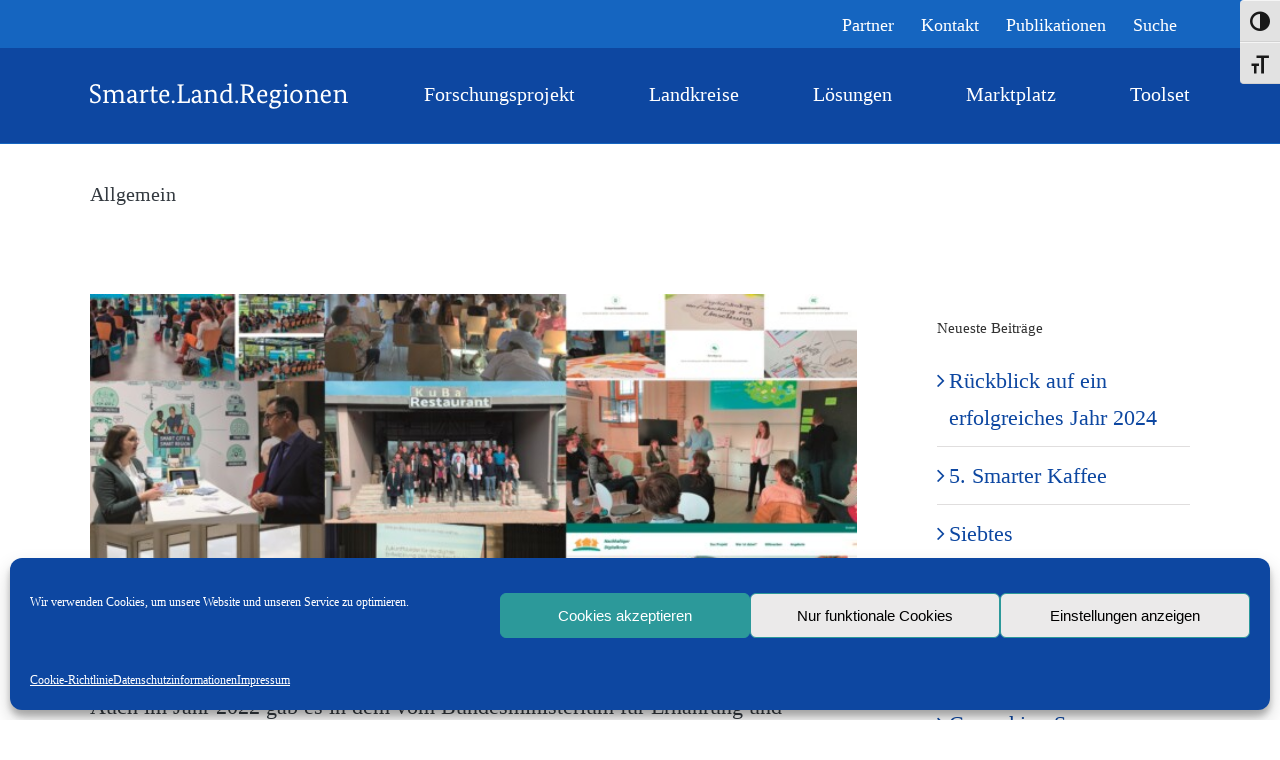

--- FILE ---
content_type: text/html; charset=UTF-8
request_url: https://www.landkreise.digital/index.php/category/allgemein/
body_size: 22716
content:
<!DOCTYPE html>
<html class="avada-html-layout-wide avada-html-header-position-top avada-html-is-archive" lang="de" prefix="og: http://ogp.me/ns# fb: http://ogp.me/ns/fb#">
<head>
	<meta http-equiv="X-UA-Compatible" content="IE=edge" />
	<meta http-equiv="Content-Type" content="text/html; charset=utf-8"/>
	<meta name="viewport" content="width=device-width, initial-scale=1" />
	<meta name='robots' content='index, follow, max-image-preview:large, max-snippet:-1, max-video-preview:-1' />

	<!-- This site is optimized with the Yoast SEO plugin v26.8 - https://yoast.com/product/yoast-seo-wordpress/ -->
	<title>Allgemein Archives - Projekt Smarte.Land.Regionen</title>
	<link rel="canonical" href="https://www.landkreise.digital/index.php/category/allgemein/" />
	<link rel="next" href="https://www.landkreise.digital/index.php/category/allgemein/page/2/" />
	<meta property="og:locale" content="de_DE" />
	<meta property="og:type" content="article" />
	<meta property="og:title" content="Allgemein Archives - Projekt Smarte.Land.Regionen" />
	<meta property="og:url" content="https://www.landkreise.digital/index.php/category/allgemein/" />
	<meta property="og:site_name" content="Projekt Smarte.Land.Regionen" />
	<meta name="twitter:card" content="summary_large_image" />
	<meta name="twitter:site" content="@SLRegionen" />
	<script type="application/ld+json" class="yoast-schema-graph">{"@context":"https://schema.org","@graph":[{"@type":"CollectionPage","@id":"https://www.landkreise.digital/index.php/category/allgemein/","url":"https://www.landkreise.digital/index.php/category/allgemein/","name":"Allgemein Archives - Projekt Smarte.Land.Regionen","isPartOf":{"@id":"https://www.landkreise.digital/#website"},"primaryImageOfPage":{"@id":"https://www.landkreise.digital/index.php/category/allgemein/#primaryimage"},"image":{"@id":"https://www.landkreise.digital/index.php/category/allgemein/#primaryimage"},"thumbnailUrl":"https://www.landkreise.digital/wp-content/uploads/sites/21/2022/12/rueckblick-scaled.jpg","breadcrumb":{"@id":"https://www.landkreise.digital/index.php/category/allgemein/#breadcrumb"},"inLanguage":"de"},{"@type":"ImageObject","inLanguage":"de","@id":"https://www.landkreise.digital/index.php/category/allgemein/#primaryimage","url":"https://www.landkreise.digital/wp-content/uploads/sites/21/2022/12/rueckblick-scaled.jpg","contentUrl":"https://www.landkreise.digital/wp-content/uploads/sites/21/2022/12/rueckblick-scaled.jpg","width":2560,"height":1365,"caption":"Sammlung an Bildern des jahres 2022."},{"@type":"BreadcrumbList","@id":"https://www.landkreise.digital/index.php/category/allgemein/#breadcrumb","itemListElement":[{"@type":"ListItem","position":1,"name":"Home","item":"https://www.landkreise.digital/"},{"@type":"ListItem","position":2,"name":"Allgemein"}]},{"@type":"WebSite","@id":"https://www.landkreise.digital/#website","url":"https://www.landkreise.digital/","name":"Projekt Smarte.Land.Regionen","description":"Digitale Lösungen fürs Land","publisher":{"@id":"https://www.landkreise.digital/#organization"},"potentialAction":[{"@type":"SearchAction","target":{"@type":"EntryPoint","urlTemplate":"https://www.landkreise.digital/?s={search_term_string}"},"query-input":{"@type":"PropertyValueSpecification","valueRequired":true,"valueName":"search_term_string"}}],"inLanguage":"de"},{"@type":"Organization","@id":"https://www.landkreise.digital/#organization","name":"Projekt Smarte.Land.Regionen","url":"https://www.landkreise.digital/","logo":{"@type":"ImageObject","inLanguage":"de","@id":"https://www.landkreise.digital/#/schema/logo/image/","url":"https://www.landkreise.digital/wp-content/uploads/sites/21/2023/02/Landschaftsbild.jpg","contentUrl":"https://www.landkreise.digital/wp-content/uploads/sites/21/2023/02/Landschaftsbild.jpg","width":2000,"height":1333,"caption":"Projekt Smarte.Land.Regionen"},"image":{"@id":"https://www.landkreise.digital/#/schema/logo/image/"},"sameAs":["https://www.facebook.com/SLRegionen","https://x.com/SLRegionen","https://www.linkedin.com/in/smarte-land-regionen/"]}]}</script>
	<!-- / Yoast SEO plugin. -->


<link rel="alternate" type="application/rss+xml" title="Projekt Smarte.Land.Regionen &raquo; Feed" href="https://www.landkreise.digital/index.php/feed/" />
<link rel="alternate" type="application/rss+xml" title="Projekt Smarte.Land.Regionen &raquo; Kommentar-Feed" href="https://www.landkreise.digital/index.php/comments/feed/" />
		
		
		
				<link rel="alternate" type="application/rss+xml" title="Projekt Smarte.Land.Regionen &raquo; Kategorie-Feed für Allgemein" href="https://www.landkreise.digital/index.php/category/allgemein/feed/" />
<style id='wp-img-auto-sizes-contain-inline-css' type='text/css'>
img:is([sizes=auto i],[sizes^="auto," i]){contain-intrinsic-size:3000px 1500px}
/*# sourceURL=wp-img-auto-sizes-contain-inline-css */
</style>
<style id='classic-theme-styles-inline-css' type='text/css'>
/*! This file is auto-generated */
.wp-block-button__link{color:#fff;background-color:#32373c;border-radius:9999px;box-shadow:none;text-decoration:none;padding:calc(.667em + 2px) calc(1.333em + 2px);font-size:1.125em}.wp-block-file__button{background:#32373c;color:#fff;text-decoration:none}
/*# sourceURL=/wp-includes/css/classic-themes.min.css */
</style>
<link rel='stylesheet' id='ui-font-css' href='https://www.landkreise.digital/wp-content/plugins/wp-accessibility/toolbar/fonts/css/a11y-toolbar.css?ver=2.3.1' type='text/css' media='all' />
<link rel='stylesheet' id='wpa-toolbar-css' href='https://www.landkreise.digital/wp-content/plugins/wp-accessibility/toolbar/css/a11y.css?ver=2.3.1' type='text/css' media='all' />
<link rel='stylesheet' id='ui-fontsize.css-css' href='https://www.landkreise.digital/wp-content/plugins/wp-accessibility/toolbar/css/a11y-fontsize.css?ver=2.3.1' type='text/css' media='all' />
<style id='ui-fontsize.css-inline-css' type='text/css'>
html { --wpa-font-size: clamp( 24px, 1.5rem, 36px ); --wpa-h1-size : clamp( 48px, 3rem, 72px ); --wpa-h2-size : clamp( 40px, 2.5rem, 60px ); --wpa-h3-size : clamp( 32px, 2rem, 48px ); --wpa-h4-size : clamp( 28px, 1.75rem, 42px ); --wpa-sub-list-size: 1.1em; --wpa-sub-sub-list-size: 1em; } 
/*# sourceURL=ui-fontsize.css-inline-css */
</style>
<link rel='stylesheet' id='wpa-style-css' href='https://www.landkreise.digital/wp-content/plugins/wp-accessibility/css/wpa-style.css?ver=2.3.1' type='text/css' media='all' />
<style id='wpa-style-inline-css' type='text/css'>
:root { --admin-bar-top : 7px; }
/*# sourceURL=wpa-style-inline-css */
</style>
<link rel='stylesheet' id='cff-css' href='https://www.landkreise.digital/wp-content/plugins/custom-facebook-feed/assets/css/cff-style.min.css?ver=4.3.4' type='text/css' media='all' />
<link rel='stylesheet' id='sb-font-awesome-css' href='https://www.landkreise.digital/wp-content/plugins/custom-facebook-feed/assets/css/font-awesome.min.css?ver=4.7.0' type='text/css' media='all' />
<link rel='stylesheet' id='cmplz-general-css' href='https://www.landkreise.digital/wp-content/plugins/complianz-gdpr/assets/css/cookieblocker.min.css?ver=1765898739' type='text/css' media='all' />
<link rel='stylesheet' id='fusion-dynamic-css-css' href='https://www.landkreise.digital/wp-content/uploads/sites/21/fusion-styles/_blog-21-9980252491eddab079771e6a7a6bb3f9.min.css?ver=3.7.1' type='text/css' media='all' />
<link rel="https://api.w.org/" href="https://www.landkreise.digital/index.php/wp-json/" /><link rel="alternate" title="JSON" type="application/json" href="https://www.landkreise.digital/index.php/wp-json/wp/v2/categories/85" /><link rel="EditURI" type="application/rsd+xml" title="RSD" href="https://www.landkreise.digital/xmlrpc.php?rsd" />
<meta name="generator" content="WordPress 6.9" />
			<style>.cmplz-hidden {
					display: none !important;
				}</style><link rel="preload" href="https://www.landkreise.digital/wp-content/themes/Avada/includes/lib/assets/fonts/icomoon/awb-icons.woff" as="font" type="font/woff" crossorigin><link rel="preload" href="//www.landkreise.digital/wp-content/themes/Avada/includes/lib/assets/fonts/fontawesome/webfonts/fa-solid-900.woff2" as="font" type="font/woff2" crossorigin><style type="text/css" id="css-fb-visibility">@media screen and (max-width: 640px){.fusion-no-small-visibility{display:none !important;}body:not(.fusion-builder-ui-wireframe) .sm-text-align-center{text-align:center !important;}body:not(.fusion-builder-ui-wireframe) .sm-text-align-left{text-align:left !important;}body:not(.fusion-builder-ui-wireframe) .sm-text-align-right{text-align:right !important;}body:not(.fusion-builder-ui-wireframe) .sm-flex-align-center{justify-content:center !important;}body:not(.fusion-builder-ui-wireframe) .sm-flex-align-flex-start{justify-content:flex-start !important;}body:not(.fusion-builder-ui-wireframe) .sm-flex-align-flex-end{justify-content:flex-end !important;}body:not(.fusion-builder-ui-wireframe) .sm-mx-auto{margin-left:auto !important;margin-right:auto !important;}body:not(.fusion-builder-ui-wireframe) .sm-ml-auto{margin-left:auto !important;}body:not(.fusion-builder-ui-wireframe) .sm-mr-auto{margin-right:auto !important;}body:not(.fusion-builder-ui-wireframe) .fusion-absolute-position-small{position:absolute;top:auto;width:100%;}}@media screen and (min-width: 641px) and (max-width: 1024px){.fusion-no-medium-visibility{display:none !important;}body:not(.fusion-builder-ui-wireframe) .md-text-align-center{text-align:center !important;}body:not(.fusion-builder-ui-wireframe) .md-text-align-left{text-align:left !important;}body:not(.fusion-builder-ui-wireframe) .md-text-align-right{text-align:right !important;}body:not(.fusion-builder-ui-wireframe) .md-flex-align-center{justify-content:center !important;}body:not(.fusion-builder-ui-wireframe) .md-flex-align-flex-start{justify-content:flex-start !important;}body:not(.fusion-builder-ui-wireframe) .md-flex-align-flex-end{justify-content:flex-end !important;}body:not(.fusion-builder-ui-wireframe) .md-mx-auto{margin-left:auto !important;margin-right:auto !important;}body:not(.fusion-builder-ui-wireframe) .md-ml-auto{margin-left:auto !important;}body:not(.fusion-builder-ui-wireframe) .md-mr-auto{margin-right:auto !important;}body:not(.fusion-builder-ui-wireframe) .fusion-absolute-position-medium{position:absolute;top:auto;width:100%;}}@media screen and (min-width: 1025px){.fusion-no-large-visibility{display:none !important;}body:not(.fusion-builder-ui-wireframe) .lg-text-align-center{text-align:center !important;}body:not(.fusion-builder-ui-wireframe) .lg-text-align-left{text-align:left !important;}body:not(.fusion-builder-ui-wireframe) .lg-text-align-right{text-align:right !important;}body:not(.fusion-builder-ui-wireframe) .lg-flex-align-center{justify-content:center !important;}body:not(.fusion-builder-ui-wireframe) .lg-flex-align-flex-start{justify-content:flex-start !important;}body:not(.fusion-builder-ui-wireframe) .lg-flex-align-flex-end{justify-content:flex-end !important;}body:not(.fusion-builder-ui-wireframe) .lg-mx-auto{margin-left:auto !important;margin-right:auto !important;}body:not(.fusion-builder-ui-wireframe) .lg-ml-auto{margin-left:auto !important;}body:not(.fusion-builder-ui-wireframe) .lg-mr-auto{margin-right:auto !important;}body:not(.fusion-builder-ui-wireframe) .fusion-absolute-position-large{position:absolute;top:auto;width:100%;}}</style><link rel="icon" href="https://www.landkreise.digital/wp-content/uploads/sites/21/2023/02/cropped-Favicon_V8-32x32.png" sizes="32x32" />
<link rel="icon" href="https://www.landkreise.digital/wp-content/uploads/sites/21/2023/02/cropped-Favicon_V8-192x192.png" sizes="192x192" />
<link rel="apple-touch-icon" href="https://www.landkreise.digital/wp-content/uploads/sites/21/2023/02/cropped-Favicon_V8-180x180.png" />
<meta name="msapplication-TileImage" content="https://www.landkreise.digital/wp-content/uploads/sites/21/2023/02/cropped-Favicon_V8-270x270.png" />
		<style type="text/css" id="wp-custom-css">
			.home .fusion-alert.alert {
	border-radius: 4px!important
}

.home .fusion-alert.alert
button.close {
	border-radius: 4px!important
}		</style>
				<script type="text/javascript">
			var doc = document.documentElement;
			doc.setAttribute( 'data-useragent', navigator.userAgent );
		</script>
		<!-- Matomo -->
<script>
  var _paq = window._paq = window._paq || [];
  /* tracker methods like "setCustomDimension" should be called before "trackPageView" */
  _paq.push(['trackPageView']);
  _paq.push(['enableLinkTracking']);
  (function() {
    var u="https://websites.fraunhofer.de/landkreise-digital/";
    _paq.push(['setTrackerUrl', u+'matomo.php']);
    _paq.push(['setSiteId', '2']);
    var d=document, g=d.createElement('script'), s=d.getElementsByTagName('script')[0];
    g.async=true; g.src=u+'matomo.js'; s.parentNode.insertBefore(g,s);
  })();
</script>
<!-- End Matomo Code -->
	<style id='global-styles-inline-css' type='text/css'>
:root{--wp--preset--aspect-ratio--square: 1;--wp--preset--aspect-ratio--4-3: 4/3;--wp--preset--aspect-ratio--3-4: 3/4;--wp--preset--aspect-ratio--3-2: 3/2;--wp--preset--aspect-ratio--2-3: 2/3;--wp--preset--aspect-ratio--16-9: 16/9;--wp--preset--aspect-ratio--9-16: 9/16;--wp--preset--color--black: #000000;--wp--preset--color--cyan-bluish-gray: #abb8c3;--wp--preset--color--white: #ffffff;--wp--preset--color--pale-pink: #f78da7;--wp--preset--color--vivid-red: #cf2e2e;--wp--preset--color--luminous-vivid-orange: #ff6900;--wp--preset--color--luminous-vivid-amber: #fcb900;--wp--preset--color--light-green-cyan: #7bdcb5;--wp--preset--color--vivid-green-cyan: #00d084;--wp--preset--color--pale-cyan-blue: #8ed1fc;--wp--preset--color--vivid-cyan-blue: #0693e3;--wp--preset--color--vivid-purple: #9b51e0;--wp--preset--gradient--vivid-cyan-blue-to-vivid-purple: linear-gradient(135deg,rgb(6,147,227) 0%,rgb(155,81,224) 100%);--wp--preset--gradient--light-green-cyan-to-vivid-green-cyan: linear-gradient(135deg,rgb(122,220,180) 0%,rgb(0,208,130) 100%);--wp--preset--gradient--luminous-vivid-amber-to-luminous-vivid-orange: linear-gradient(135deg,rgb(252,185,0) 0%,rgb(255,105,0) 100%);--wp--preset--gradient--luminous-vivid-orange-to-vivid-red: linear-gradient(135deg,rgb(255,105,0) 0%,rgb(207,46,46) 100%);--wp--preset--gradient--very-light-gray-to-cyan-bluish-gray: linear-gradient(135deg,rgb(238,238,238) 0%,rgb(169,184,195) 100%);--wp--preset--gradient--cool-to-warm-spectrum: linear-gradient(135deg,rgb(74,234,220) 0%,rgb(151,120,209) 20%,rgb(207,42,186) 40%,rgb(238,44,130) 60%,rgb(251,105,98) 80%,rgb(254,248,76) 100%);--wp--preset--gradient--blush-light-purple: linear-gradient(135deg,rgb(255,206,236) 0%,rgb(152,150,240) 100%);--wp--preset--gradient--blush-bordeaux: linear-gradient(135deg,rgb(254,205,165) 0%,rgb(254,45,45) 50%,rgb(107,0,62) 100%);--wp--preset--gradient--luminous-dusk: linear-gradient(135deg,rgb(255,203,112) 0%,rgb(199,81,192) 50%,rgb(65,88,208) 100%);--wp--preset--gradient--pale-ocean: linear-gradient(135deg,rgb(255,245,203) 0%,rgb(182,227,212) 50%,rgb(51,167,181) 100%);--wp--preset--gradient--electric-grass: linear-gradient(135deg,rgb(202,248,128) 0%,rgb(113,206,126) 100%);--wp--preset--gradient--midnight: linear-gradient(135deg,rgb(2,3,129) 0%,rgb(40,116,252) 100%);--wp--preset--font-size--small: 16.5px;--wp--preset--font-size--medium: 20px;--wp--preset--font-size--large: 33px;--wp--preset--font-size--x-large: 42px;--wp--preset--font-size--normal: 22px;--wp--preset--font-size--xlarge: 44px;--wp--preset--font-size--huge: 66px;--wp--preset--spacing--20: 0.44rem;--wp--preset--spacing--30: 0.67rem;--wp--preset--spacing--40: 1rem;--wp--preset--spacing--50: 1.5rem;--wp--preset--spacing--60: 2.25rem;--wp--preset--spacing--70: 3.38rem;--wp--preset--spacing--80: 5.06rem;--wp--preset--shadow--natural: 6px 6px 9px rgba(0, 0, 0, 0.2);--wp--preset--shadow--deep: 12px 12px 50px rgba(0, 0, 0, 0.4);--wp--preset--shadow--sharp: 6px 6px 0px rgba(0, 0, 0, 0.2);--wp--preset--shadow--outlined: 6px 6px 0px -3px rgb(255, 255, 255), 6px 6px rgb(0, 0, 0);--wp--preset--shadow--crisp: 6px 6px 0px rgb(0, 0, 0);}:where(.is-layout-flex){gap: 0.5em;}:where(.is-layout-grid){gap: 0.5em;}body .is-layout-flex{display: flex;}.is-layout-flex{flex-wrap: wrap;align-items: center;}.is-layout-flex > :is(*, div){margin: 0;}body .is-layout-grid{display: grid;}.is-layout-grid > :is(*, div){margin: 0;}:where(.wp-block-columns.is-layout-flex){gap: 2em;}:where(.wp-block-columns.is-layout-grid){gap: 2em;}:where(.wp-block-post-template.is-layout-flex){gap: 1.25em;}:where(.wp-block-post-template.is-layout-grid){gap: 1.25em;}.has-black-color{color: var(--wp--preset--color--black) !important;}.has-cyan-bluish-gray-color{color: var(--wp--preset--color--cyan-bluish-gray) !important;}.has-white-color{color: var(--wp--preset--color--white) !important;}.has-pale-pink-color{color: var(--wp--preset--color--pale-pink) !important;}.has-vivid-red-color{color: var(--wp--preset--color--vivid-red) !important;}.has-luminous-vivid-orange-color{color: var(--wp--preset--color--luminous-vivid-orange) !important;}.has-luminous-vivid-amber-color{color: var(--wp--preset--color--luminous-vivid-amber) !important;}.has-light-green-cyan-color{color: var(--wp--preset--color--light-green-cyan) !important;}.has-vivid-green-cyan-color{color: var(--wp--preset--color--vivid-green-cyan) !important;}.has-pale-cyan-blue-color{color: var(--wp--preset--color--pale-cyan-blue) !important;}.has-vivid-cyan-blue-color{color: var(--wp--preset--color--vivid-cyan-blue) !important;}.has-vivid-purple-color{color: var(--wp--preset--color--vivid-purple) !important;}.has-black-background-color{background-color: var(--wp--preset--color--black) !important;}.has-cyan-bluish-gray-background-color{background-color: var(--wp--preset--color--cyan-bluish-gray) !important;}.has-white-background-color{background-color: var(--wp--preset--color--white) !important;}.has-pale-pink-background-color{background-color: var(--wp--preset--color--pale-pink) !important;}.has-vivid-red-background-color{background-color: var(--wp--preset--color--vivid-red) !important;}.has-luminous-vivid-orange-background-color{background-color: var(--wp--preset--color--luminous-vivid-orange) !important;}.has-luminous-vivid-amber-background-color{background-color: var(--wp--preset--color--luminous-vivid-amber) !important;}.has-light-green-cyan-background-color{background-color: var(--wp--preset--color--light-green-cyan) !important;}.has-vivid-green-cyan-background-color{background-color: var(--wp--preset--color--vivid-green-cyan) !important;}.has-pale-cyan-blue-background-color{background-color: var(--wp--preset--color--pale-cyan-blue) !important;}.has-vivid-cyan-blue-background-color{background-color: var(--wp--preset--color--vivid-cyan-blue) !important;}.has-vivid-purple-background-color{background-color: var(--wp--preset--color--vivid-purple) !important;}.has-black-border-color{border-color: var(--wp--preset--color--black) !important;}.has-cyan-bluish-gray-border-color{border-color: var(--wp--preset--color--cyan-bluish-gray) !important;}.has-white-border-color{border-color: var(--wp--preset--color--white) !important;}.has-pale-pink-border-color{border-color: var(--wp--preset--color--pale-pink) !important;}.has-vivid-red-border-color{border-color: var(--wp--preset--color--vivid-red) !important;}.has-luminous-vivid-orange-border-color{border-color: var(--wp--preset--color--luminous-vivid-orange) !important;}.has-luminous-vivid-amber-border-color{border-color: var(--wp--preset--color--luminous-vivid-amber) !important;}.has-light-green-cyan-border-color{border-color: var(--wp--preset--color--light-green-cyan) !important;}.has-vivid-green-cyan-border-color{border-color: var(--wp--preset--color--vivid-green-cyan) !important;}.has-pale-cyan-blue-border-color{border-color: var(--wp--preset--color--pale-cyan-blue) !important;}.has-vivid-cyan-blue-border-color{border-color: var(--wp--preset--color--vivid-cyan-blue) !important;}.has-vivid-purple-border-color{border-color: var(--wp--preset--color--vivid-purple) !important;}.has-vivid-cyan-blue-to-vivid-purple-gradient-background{background: var(--wp--preset--gradient--vivid-cyan-blue-to-vivid-purple) !important;}.has-light-green-cyan-to-vivid-green-cyan-gradient-background{background: var(--wp--preset--gradient--light-green-cyan-to-vivid-green-cyan) !important;}.has-luminous-vivid-amber-to-luminous-vivid-orange-gradient-background{background: var(--wp--preset--gradient--luminous-vivid-amber-to-luminous-vivid-orange) !important;}.has-luminous-vivid-orange-to-vivid-red-gradient-background{background: var(--wp--preset--gradient--luminous-vivid-orange-to-vivid-red) !important;}.has-very-light-gray-to-cyan-bluish-gray-gradient-background{background: var(--wp--preset--gradient--very-light-gray-to-cyan-bluish-gray) !important;}.has-cool-to-warm-spectrum-gradient-background{background: var(--wp--preset--gradient--cool-to-warm-spectrum) !important;}.has-blush-light-purple-gradient-background{background: var(--wp--preset--gradient--blush-light-purple) !important;}.has-blush-bordeaux-gradient-background{background: var(--wp--preset--gradient--blush-bordeaux) !important;}.has-luminous-dusk-gradient-background{background: var(--wp--preset--gradient--luminous-dusk) !important;}.has-pale-ocean-gradient-background{background: var(--wp--preset--gradient--pale-ocean) !important;}.has-electric-grass-gradient-background{background: var(--wp--preset--gradient--electric-grass) !important;}.has-midnight-gradient-background{background: var(--wp--preset--gradient--midnight) !important;}.has-small-font-size{font-size: var(--wp--preset--font-size--small) !important;}.has-medium-font-size{font-size: var(--wp--preset--font-size--medium) !important;}.has-large-font-size{font-size: var(--wp--preset--font-size--large) !important;}.has-x-large-font-size{font-size: var(--wp--preset--font-size--x-large) !important;}
/*# sourceURL=global-styles-inline-css */
</style>
<style id='wp-block-library-inline-css' type='text/css'>
:root{--wp-block-synced-color:#7a00df;--wp-block-synced-color--rgb:122,0,223;--wp-bound-block-color:var(--wp-block-synced-color);--wp-editor-canvas-background:#ddd;--wp-admin-theme-color:#007cba;--wp-admin-theme-color--rgb:0,124,186;--wp-admin-theme-color-darker-10:#006ba1;--wp-admin-theme-color-darker-10--rgb:0,107,160.5;--wp-admin-theme-color-darker-20:#005a87;--wp-admin-theme-color-darker-20--rgb:0,90,135;--wp-admin-border-width-focus:2px}@media (min-resolution:192dpi){:root{--wp-admin-border-width-focus:1.5px}}.wp-element-button{cursor:pointer}:root .has-very-light-gray-background-color{background-color:#eee}:root .has-very-dark-gray-background-color{background-color:#313131}:root .has-very-light-gray-color{color:#eee}:root .has-very-dark-gray-color{color:#313131}:root .has-vivid-green-cyan-to-vivid-cyan-blue-gradient-background{background:linear-gradient(135deg,#00d084,#0693e3)}:root .has-purple-crush-gradient-background{background:linear-gradient(135deg,#34e2e4,#4721fb 50%,#ab1dfe)}:root .has-hazy-dawn-gradient-background{background:linear-gradient(135deg,#faaca8,#dad0ec)}:root .has-subdued-olive-gradient-background{background:linear-gradient(135deg,#fafae1,#67a671)}:root .has-atomic-cream-gradient-background{background:linear-gradient(135deg,#fdd79a,#004a59)}:root .has-nightshade-gradient-background{background:linear-gradient(135deg,#330968,#31cdcf)}:root .has-midnight-gradient-background{background:linear-gradient(135deg,#020381,#2874fc)}:root{--wp--preset--font-size--normal:16px;--wp--preset--font-size--huge:42px}.has-regular-font-size{font-size:1em}.has-larger-font-size{font-size:2.625em}.has-normal-font-size{font-size:var(--wp--preset--font-size--normal)}.has-huge-font-size{font-size:var(--wp--preset--font-size--huge)}.has-text-align-center{text-align:center}.has-text-align-left{text-align:left}.has-text-align-right{text-align:right}.has-fit-text{white-space:nowrap!important}#end-resizable-editor-section{display:none}.aligncenter{clear:both}.items-justified-left{justify-content:flex-start}.items-justified-center{justify-content:center}.items-justified-right{justify-content:flex-end}.items-justified-space-between{justify-content:space-between}.screen-reader-text{border:0;clip-path:inset(50%);height:1px;margin:-1px;overflow:hidden;padding:0;position:absolute;width:1px;word-wrap:normal!important}.screen-reader-text:focus{background-color:#ddd;clip-path:none;color:#444;display:block;font-size:1em;height:auto;left:5px;line-height:normal;padding:15px 23px 14px;text-decoration:none;top:5px;width:auto;z-index:100000}html :where(.has-border-color){border-style:solid}html :where([style*=border-top-color]){border-top-style:solid}html :where([style*=border-right-color]){border-right-style:solid}html :where([style*=border-bottom-color]){border-bottom-style:solid}html :where([style*=border-left-color]){border-left-style:solid}html :where([style*=border-width]){border-style:solid}html :where([style*=border-top-width]){border-top-style:solid}html :where([style*=border-right-width]){border-right-style:solid}html :where([style*=border-bottom-width]){border-bottom-style:solid}html :where([style*=border-left-width]){border-left-style:solid}html :where(img[class*=wp-image-]){height:auto;max-width:100%}:where(figure){margin:0 0 1em}html :where(.is-position-sticky){--wp-admin--admin-bar--position-offset:var(--wp-admin--admin-bar--height,0px)}@media screen and (max-width:600px){html :where(.is-position-sticky){--wp-admin--admin-bar--position-offset:0px}}
/*wp_block_styles_on_demand_placeholder:697e88b76b4a8*/
/*# sourceURL=wp-block-library-inline-css */
</style>
<style id='wp-block-library-theme-inline-css' type='text/css'>
.wp-block-audio :where(figcaption){color:#555;font-size:13px;text-align:center}.is-dark-theme .wp-block-audio :where(figcaption){color:#ffffffa6}.wp-block-audio{margin:0 0 1em}.wp-block-code{border:1px solid #ccc;border-radius:4px;font-family:Menlo,Consolas,monaco,monospace;padding:.8em 1em}.wp-block-embed :where(figcaption){color:#555;font-size:13px;text-align:center}.is-dark-theme .wp-block-embed :where(figcaption){color:#ffffffa6}.wp-block-embed{margin:0 0 1em}.blocks-gallery-caption{color:#555;font-size:13px;text-align:center}.is-dark-theme .blocks-gallery-caption{color:#ffffffa6}:root :where(.wp-block-image figcaption){color:#555;font-size:13px;text-align:center}.is-dark-theme :root :where(.wp-block-image figcaption){color:#ffffffa6}.wp-block-image{margin:0 0 1em}.wp-block-pullquote{border-bottom:4px solid;border-top:4px solid;color:currentColor;margin-bottom:1.75em}.wp-block-pullquote :where(cite),.wp-block-pullquote :where(footer),.wp-block-pullquote__citation{color:currentColor;font-size:.8125em;font-style:normal;text-transform:uppercase}.wp-block-quote{border-left:.25em solid;margin:0 0 1.75em;padding-left:1em}.wp-block-quote cite,.wp-block-quote footer{color:currentColor;font-size:.8125em;font-style:normal;position:relative}.wp-block-quote:where(.has-text-align-right){border-left:none;border-right:.25em solid;padding-left:0;padding-right:1em}.wp-block-quote:where(.has-text-align-center){border:none;padding-left:0}.wp-block-quote.is-large,.wp-block-quote.is-style-large,.wp-block-quote:where(.is-style-plain){border:none}.wp-block-search .wp-block-search__label{font-weight:700}.wp-block-search__button{border:1px solid #ccc;padding:.375em .625em}:where(.wp-block-group.has-background){padding:1.25em 2.375em}.wp-block-separator.has-css-opacity{opacity:.4}.wp-block-separator{border:none;border-bottom:2px solid;margin-left:auto;margin-right:auto}.wp-block-separator.has-alpha-channel-opacity{opacity:1}.wp-block-separator:not(.is-style-wide):not(.is-style-dots){width:100px}.wp-block-separator.has-background:not(.is-style-dots){border-bottom:none;height:1px}.wp-block-separator.has-background:not(.is-style-wide):not(.is-style-dots){height:2px}.wp-block-table{margin:0 0 1em}.wp-block-table td,.wp-block-table th{word-break:normal}.wp-block-table :where(figcaption){color:#555;font-size:13px;text-align:center}.is-dark-theme .wp-block-table :where(figcaption){color:#ffffffa6}.wp-block-video :where(figcaption){color:#555;font-size:13px;text-align:center}.is-dark-theme .wp-block-video :where(figcaption){color:#ffffffa6}.wp-block-video{margin:0 0 1em}:root :where(.wp-block-template-part.has-background){margin-bottom:0;margin-top:0;padding:1.25em 2.375em}
/*# sourceURL=/wp-includes/css/dist/block-library/theme.min.css */
</style>
</head>

<body data-cmplz=1 class="archive category category-allgemein category-85 wp-theme-Avada fusion-image-hovers fusion-pagination-sizing fusion-button_type-flat fusion-button_span-no fusion-button_gradient-linear avada-image-rollover-circle-no avada-image-rollover-no fusion-body ltr fusion-sticky-header no-mobile-slidingbar no-mobile-totop fusion-disable-outline fusion-sub-menu-fade mobile-logo-pos-left layout-wide-mode avada-has-boxed-modal-shadow-light layout-scroll-offset-full avada-has-zero-margin-offset-top has-sidebar fusion-top-header menu-text-align-center mobile-menu-design-modern fusion-show-pagination-text fusion-header-layout-v2 avada-responsive avada-footer-fx-none avada-menu-highlight-style-bottombar fusion-search-form-clean fusion-main-menu-search-dropdown fusion-avatar-square avada-dropdown-styles avada-blog-layout-grid avada-blog-archive-layout-large avada-header-shadow-no avada-menu-icon-position-left avada-has-mainmenu-dropdown-divider avada-has-pagetitle-bg-full avada-has-pagetitle-bg-parallax avada-has-titlebar-bar_and_content avada-has-footer-widget-bg-image avada-has-pagination-padding avada-flyout-menu-direction-fade avada-ec-views-v1" >
		<a class="skip-link screen-reader-text" href="#content">Skip to content</a>

	<div id="boxed-wrapper">
		<div class="fusion-sides-frame"></div>
		<div id="wrapper" class="fusion-wrapper">
			<div id="home" style="position:relative;top:-1px;"></div>
			
				
			<header class="fusion-header-wrapper">
				<div class="fusion-header-v2 fusion-logo-alignment fusion-logo-left fusion-sticky-menu- fusion-sticky-logo- fusion-mobile-logo-  fusion-mobile-menu-design-modern">
					
<div class="fusion-secondary-header">
	<div class="fusion-row">
							<div class="fusion-alignright">
				<nav class="fusion-secondary-menu" role="navigation" aria-label="Secondary Menu"><ul id="menu-top-navigation" class="menu"><li  id="menu-item-3903"  class="menu-item menu-item-type-post_type menu-item-object-page menu-item-3903"  data-item-id="3903"><a  href="https://www.landkreise.digital/index.php/partner/" class="fusion-bottombar-highlight"><span class="menu-text">Partner</span></a></li><li  id="menu-item-3370"  class="menu-item menu-item-type-post_type menu-item-object-page menu-item-3370"  data-item-id="3370"><a  href="https://www.landkreise.digital/index.php/kontakt/" class="fusion-bottombar-highlight"><span class="menu-text">Kontakt</span></a></li><li  id="menu-item-5049"  class="menu-item menu-item-type-post_type menu-item-object-page menu-item-5049"  data-item-id="5049"><a  href="https://www.landkreise.digital/index.php/publikationen/" class="fusion-bottombar-highlight"><span class="menu-text">Publikationen</span></a></li><li  id="menu-item-5570"  class="menu-item menu-item-type-post_type menu-item-object-page menu-item-5570"  data-item-id="5570"><a  href="https://www.landkreise.digital/index.php/suche/" class="fusion-bottombar-highlight"><span class="menu-text">Suche</span></a></li></ul></nav><nav class="fusion-mobile-nav-holder fusion-mobile-menu-text-align-left" aria-label="Secondary Mobile Menu"></nav>			</div>
			</div>
</div>
<div class="fusion-header-sticky-height"></div>
<div class="fusion-header">
	<div class="fusion-row">
					<div class="fusion-logo" data-margin-top="29px" data-margin-bottom="29px" data-margin-left="0px" data-margin-right="0px">
			<a class="fusion-logo-link"  href="https://www.landkreise.digital/" >

						<!-- standard logo -->
			<img src="https://www.landkreise.digital/wp-content/uploads/sites/21/2021/07/slr-logo@1x.png" srcset="https://www.landkreise.digital/wp-content/uploads/sites/21/2021/07/slr-logo@1x.png 1x, https://www.landkreise.digital/wp-content/uploads/sites/21/2021/07/slr-logo@2x.png 2x" width="259" height="33" style="max-height:33px;height:auto;" alt="Projekt Smarte.Land.Regionen Logo" data-retina_logo_url="https://www.landkreise.digital/wp-content/uploads/sites/21/2021/07/slr-logo@2x.png" class="fusion-standard-logo" />

			
					</a>
		</div>		<nav class="fusion-main-menu" aria-label="Main Menu"><ul id="menu-hauptmenue" class="fusion-menu"><li  id="menu-item-3378"  class="menu-item menu-item-type-post_type menu-item-object-page menu-item-has-children menu-item-3378 fusion-dropdown-menu"  data-item-id="3378"><a  href="https://www.landkreise.digital/index.php/forschungsprojekt/" class="fusion-bottombar-highlight"><span class="menu-text">Forschungsprojekt</span></a><ul class="sub-menu"><li  id="menu-item-3444"  class="menu-item menu-item-type-post_type menu-item-object-page menu-item-3444 fusion-dropdown-submenu" ><a  href="https://www.landkreise.digital/index.php/beteiligungsplattform/" class="fusion-bottombar-highlight"><span>Beteiligungsplattform</span></a></li><li  id="menu-item-3445"  class="menu-item menu-item-type-post_type menu-item-object-page menu-item-3445 fusion-dropdown-submenu" ><a  href="https://www.landkreise.digital/index.php/prozessbegleitung/" class="fusion-bottombar-highlight"><span>Prozessbegleitung</span></a></li></ul></li><li  id="menu-item-3367"  class="menu-item menu-item-type-post_type menu-item-object-page menu-item-3367"  data-item-id="3367"><a  href="https://www.landkreise.digital/index.php/digitale-landkreise/" class="fusion-bottombar-highlight"><span class="menu-text">Landkreise</span></a></li><li  id="menu-item-5401"  class="menu-item menu-item-type-post_type menu-item-object-page menu-item-5401"  data-item-id="5401"><a  href="https://www.landkreise.digital/index.php/digitale-loesungen/" class="fusion-bottombar-highlight"><span class="menu-text">Lösungen</span></a></li><li  id="menu-item-5529"  class="menu-item menu-item-type-post_type menu-item-object-page menu-item-5529"  data-item-id="5529"><a  href="https://www.landkreise.digital/index.php/marktplatz-2/" class="fusion-bottombar-highlight"><span class="menu-text">Marktplatz</span></a></li><li  id="menu-item-5047"  class="menu-item menu-item-type-custom menu-item-object-custom menu-item-5047"  data-item-id="5047"><a  href="https://toolset.deutschlanddigital.org/" class="fusion-bottombar-highlight"><span class="menu-text">Toolset</span></a></li></ul></nav>	<div class="fusion-mobile-menu-icons">
							<a href="#" class="fusion-icon awb-icon-bars" aria-label="Toggle mobile menu" aria-expanded="false"></a>
		
		
		
			</div>

<nav class="fusion-mobile-nav-holder fusion-mobile-menu-text-align-left" aria-label="Main Menu Mobile"></nav>

					</div>
</div>
				</div>
				<div class="fusion-clearfix"></div>
			</header>
							
						<div id="sliders-container" class="fusion-slider-visibility">
					</div>
				
				
			
			<div class="avada-page-titlebar-wrapper" role="banner">
	<div class="fusion-page-title-bar fusion-page-title-bar-none fusion-page-title-bar-left">
		<div class="fusion-page-title-row">
			<div class="fusion-page-title-wrapper">
				<div class="fusion-page-title-captions">

																							<h1 class="entry-title">Allgemein</h1>

											
					
				</div>

															<div class="fusion-page-title-secondary">
							<div class="fusion-breadcrumbs"><span><span><a href="https://www.landkreise.digital/">Home</a></span> » <span class="breadcrumb_last" aria-current="page">Allgemein</span></span></div>						</div>
									
			</div>
		</div>
	</div>
</div>

						<main id="main" class="clearfix ">
				<div class="fusion-row" style="">
<section id="content" class="" style="float: left;">
	
	<div id="posts-container" class="fusion-blog-archive fusion-blog-layout-large-wrapper fusion-clearfix">
	<div class="fusion-posts-container fusion-blog-layout-large fusion-blog-pagination " data-pages="2">
		
		
													<article id="post-4979" class="fusion-post-large  post fusion-clearfix post-4979 type-post status-publish format-standard has-post-thumbnail hentry category-allgemein category-neuigkeiten">
				
				
				
									
		<div class="fusion-flexslider flexslider fusion-flexslider-loading fusion-post-slideshow">
		<ul class="slides">
																		<li><div  class="fusion-image-wrapper fusion-image-size-fixed" aria-haspopup="true">
							<a href="https://www.landkreise.digital/index.php/2022/12/16/slr-jahresrueckblick/" aria-label="Smarte.Land.Regionen Jahresrückblick">
							<img width="669" height="272" src="data:image/svg+xml,%3Csvg%20xmlns%3D%27http%3A%2F%2Fwww.w3.org%2F2000%2Fsvg%27%20width%3D%272560%27%20height%3D%271365%27%20viewBox%3D%270%200%202560%201365%27%3E%3Crect%20width%3D%272560%27%20height%3D%271365%27%20fill-opacity%3D%220%22%2F%3E%3C%2Fsvg%3E" class="attachment-blog-large size-blog-large lazyload wp-post-image" alt="Sammlung an Bildern des jahres 2022." decoding="async" fetchpriority="high" data-orig-src="https://www.landkreise.digital/wp-content/uploads/sites/21/2022/12/rueckblick-669x272.jpg" />			</a>
							</div>
</li>
																																																																														</ul>
	</div>
				
				
				
				<div class="fusion-post-content post-content">
					<h2 class="entry-title fusion-post-title"><a href="https://www.landkreise.digital/index.php/2022/12/16/slr-jahresrueckblick/">Smarte.Land.Regionen Jahresrückblick</a></h2>
										
					<div class="fusion-post-content-container">
						<p>Auch im Jahr 2022 gab es in dem vom Bundesministerium für Ernährung und Landwirtschaft (BMEL) geförderten Projekt »Smarte.Land.Regionen« einiges zu tun. Die Aktivitäten reichten von der Vernetzung der Akteure über die Evaluierung der bisher entstandenen Lösungen bis hin zum Go-Live der Lösung »kuubu«.</p>					</div>
				</div>

				
																			<div class="fusion-meta-info">
																						<div class="fusion-alignleft"><span class="vcard rich-snippet-hidden"><span class="fn"><a href="https://www.landkreise.digital/index.php/author/hammer/" title="Beiträge von Fabienne Hammer" rel="author">Fabienne Hammer</a></span></span><span class="updated rich-snippet-hidden">2023-01-18T14:02:15+02:00</span><span>Dezember 16th, 2022</span><span class="fusion-inline-sep">|</span><a href="https://www.landkreise.digital/index.php/category/allgemein/" rel="category tag">Allgemein</a>, <a href="https://www.landkreise.digital/index.php/category/neuigkeiten/" rel="category tag">Neuigkeiten</a><span class="fusion-inline-sep">|</span></div>							
																														<div class="fusion-alignright">
									<a href="https://www.landkreise.digital/index.php/2022/12/16/slr-jahresrueckblick/" class="fusion-read-more" aria-label="More on Smarte.Land.Regionen Jahresrückblick">
										Read More									</a>
								</div>
													</div>
									
				
							</article>

			
											<article id="post-4803" class="fusion-post-large  post fusion-clearfix post-4803 type-post status-publish format-standard has-post-thumbnail hentry category-allgemein category-neuigkeiten category-news">
				
				
				
									
		<div class="fusion-flexslider flexslider fusion-flexslider-loading fusion-post-slideshow">
		<ul class="slides">
																		<li><div  class="fusion-image-wrapper fusion-image-size-fixed" aria-haspopup="true">
							<a href="https://www.landkreise.digital/index.php/2022/06/10/evaluierung-kuubu/" aria-label="Evaluierung der Lösung kuubu">
							<img width="669" height="272" src="data:image/svg+xml,%3Csvg%20xmlns%3D%27http%3A%2F%2Fwww.w3.org%2F2000%2Fsvg%27%20width%3D%271986%27%20height%3D%27852%27%20viewBox%3D%270%200%201986%20852%27%3E%3Crect%20width%3D%271986%27%20height%3D%27852%27%20fill-opacity%3D%220%22%2F%3E%3C%2Fsvg%3E" class="attachment-blog-large size-blog-large lazyload wp-post-image" alt="Abbildung der Kernbotschaft: Hilfe anbieten und Hilfe nutzen" decoding="async" data-orig-src="https://www.landkreise.digital/wp-content/uploads/sites/21/2022/06/Kernidee-LANDschafft-669x272.png" />			</a>
							</div>
</li>
																																																																														</ul>
	</div>
				
				
				
				<div class="fusion-post-content post-content">
					<h2 class="entry-title fusion-post-title"><a href="https://www.landkreise.digital/index.php/2022/06/10/evaluierung-kuubu/">Evaluierung der Lösung kuubu</a></h2>
										
					<div class="fusion-post-content-container">
						<p>In unserem letzten Blogbeitrag »Das Portal kuubu« haben wir unseren aktuellen Entwicklungsstand der geplanten Lösung vorgestellt. Nun wollen wir darauf aufbauend einen Einblick in die Ergebnisse der ersten Evaluierungsrunde von Lösung 2 geben.</p>					</div>
				</div>

				
																			<div class="fusion-meta-info">
																						<div class="fusion-alignleft"><span class="vcard rich-snippet-hidden"><span class="fn"><a href="https://www.landkreise.digital/index.php/author/hammer/" title="Beiträge von Fabienne Hammer" rel="author">Fabienne Hammer</a></span></span><span class="updated rich-snippet-hidden">2022-11-03T08:20:31+02:00</span><span>Juni 10th, 2022</span><span class="fusion-inline-sep">|</span><a href="https://www.landkreise.digital/index.php/category/allgemein/" rel="category tag">Allgemein</a>, <a href="https://www.landkreise.digital/index.php/category/neuigkeiten/" rel="category tag">Neuigkeiten</a>, <a href="https://www.landkreise.digital/index.php/category/news/" rel="category tag">News</a><span class="fusion-inline-sep">|</span></div>							
																														<div class="fusion-alignright">
									<a href="https://www.landkreise.digital/index.php/2022/06/10/evaluierung-kuubu/" class="fusion-read-more" aria-label="More on Evaluierung der Lösung kuubu">
										Read More									</a>
								</div>
													</div>
									
				
							</article>

			
											<article id="post-4766" class="fusion-post-large  post fusion-clearfix post-4766 type-post status-publish format-standard has-post-thumbnail hentry category-allgemein category-neuigkeiten category-news tag-digitale-transformation tag-digitalisierung tag-kuubu tag-laendliche-entwicklung tag-prototyp tag-smarte-land-regionen">
				
				
				
									
		<div class="fusion-flexslider flexslider fusion-flexslider-loading fusion-post-slideshow">
		<ul class="slides">
																		<li><div  class="fusion-image-wrapper fusion-image-size-fixed" aria-haspopup="true">
							<a href="https://www.landkreise.digital/index.php/2022/05/11/portal-kuubu/" aria-label="Portal kuubu">
							<img width="669" height="272" src="data:image/svg+xml,%3Csvg%20xmlns%3D%27http%3A%2F%2Fwww.w3.org%2F2000%2Fsvg%27%20width%3D%271533%27%20height%3D%27808%27%20viewBox%3D%270%200%201533%20808%27%3E%3Crect%20width%3D%271533%27%20height%3D%27808%27%20fill-opacity%3D%220%22%2F%3E%3C%2Fsvg%3E" class="attachment-blog-large size-blog-large lazyload wp-post-image" alt="Darstellung Prototyp »Portal«" decoding="async" data-orig-src="https://www.landkreise.digital/wp-content/uploads/sites/21/2022/03/Prototyp-e1652251843481-669x272.png" />			</a>
							</div>
</li>
																																																																														</ul>
	</div>
				
				
				
				<div class="fusion-post-content post-content">
					<h2 class="entry-title fusion-post-title"><a href="https://www.landkreise.digital/index.php/2022/05/11/portal-kuubu/">Portal kuubu</a></h2>
										
					<div class="fusion-post-content-container">
						<p>Wir haben euch die Ergebnisse des Workshops im Themenbereich Gemeinschaft &amp; Ehrenamt sowie die daraus abgeleitete Lösungsidee vorgestellt. Seitdem ist die Lösungsentwicklung des »Portals« als zentrale Anlaufstelle für Personen, die ihr Wissen anbieten oder auf der Suche nach Wissen sind, vorangeschritten.</p>					</div>
				</div>

				
																			<div class="fusion-meta-info">
																						<div class="fusion-alignleft"><span class="vcard rich-snippet-hidden"><span class="fn"><a href="https://www.landkreise.digital/index.php/author/hammer/" title="Beiträge von Fabienne Hammer" rel="author">Fabienne Hammer</a></span></span><span class="updated rich-snippet-hidden">2022-11-03T06:59:56+02:00</span><span>Mai 11th, 2022</span><span class="fusion-inline-sep">|</span><a href="https://www.landkreise.digital/index.php/category/allgemein/" rel="category tag">Allgemein</a>, <a href="https://www.landkreise.digital/index.php/category/neuigkeiten/" rel="category tag">Neuigkeiten</a>, <a href="https://www.landkreise.digital/index.php/category/news/" rel="category tag">News</a><span class="fusion-inline-sep">|</span></div>							
																														<div class="fusion-alignright">
									<a href="https://www.landkreise.digital/index.php/2022/05/11/portal-kuubu/" class="fusion-read-more" aria-label="More on Portal kuubu">
										Read More									</a>
								</div>
													</div>
									
				
							</article>

			
											<article id="post-4740" class="fusion-post-large  post fusion-clearfix post-4740 type-post status-publish format-standard has-post-thumbnail hentry category-allgemein category-neuigkeiten category-news tag-digitalisierung tag-networking tag-smarte-land-regionen tag-vernetzungstreffen">
				
				
				
									
		<div class="fusion-flexslider flexslider fusion-flexslider-loading fusion-post-slideshow">
		<ul class="slides">
																		<li><div  class="fusion-image-wrapper fusion-image-size-fixed" aria-haspopup="true">
							<a href="https://www.landkreise.digital/index.php/2022/04/22/zweites-vernetzungstreffen/" aria-label="Zweites Vernetzungstreffen">
							<img width="669" height="272" src="data:image/svg+xml,%3Csvg%20xmlns%3D%27http%3A%2F%2Fwww.w3.org%2F2000%2Fsvg%27%20width%3D%272560%27%20height%3D%271523%27%20viewBox%3D%270%200%202560%201523%27%3E%3Crect%20width%3D%272560%27%20height%3D%271523%27%20fill-opacity%3D%220%22%2F%3E%3C%2Fsvg%3E" class="attachment-blog-large size-blog-large lazyload wp-post-image" alt="Gruppenbild der Teilnehmenden am Vernetzungstreffen." decoding="async" data-orig-src="https://www.landkreise.digital/wp-content/uploads/sites/21/2022/04/Gruppenbild_Vernetzungstreffen-669x272.jpg" />			</a>
							</div>
</li>
																																																																														</ul>
	</div>
				
				
				
				<div class="fusion-post-content post-content">
					<h2 class="entry-title fusion-post-title"><a href="https://www.landkreise.digital/index.php/2022/04/22/zweites-vernetzungstreffen/">Zweites Vernetzungstreffen</a></h2>
										
					<div class="fusion-post-content-container">
						<p>Vom 30. bis 31. März 2022 fand in Vorpommern-Greifswald das zweite Vernetzungstreffen des Modellvorhabens Smarte.Land.Regionen statt. Das Ziel der Veranstaltung war die Vernetzung aller beteiligten Akteure und der gemeinsame Austausch.</p>					</div>
				</div>

				
																			<div class="fusion-meta-info">
																						<div class="fusion-alignleft"><span class="vcard rich-snippet-hidden"><span class="fn"><a href="https://www.landkreise.digital/index.php/author/hammer/" title="Beiträge von Fabienne Hammer" rel="author">Fabienne Hammer</a></span></span><span class="updated rich-snippet-hidden">2022-04-22T06:21:25+02:00</span><span>April 22nd, 2022</span><span class="fusion-inline-sep">|</span><a href="https://www.landkreise.digital/index.php/category/allgemein/" rel="category tag">Allgemein</a>, <a href="https://www.landkreise.digital/index.php/category/neuigkeiten/" rel="category tag">Neuigkeiten</a>, <a href="https://www.landkreise.digital/index.php/category/news/" rel="category tag">News</a><span class="fusion-inline-sep">|</span></div>							
																														<div class="fusion-alignright">
									<a href="https://www.landkreise.digital/index.php/2022/04/22/zweites-vernetzungstreffen/" class="fusion-read-more" aria-label="More on Zweites Vernetzungstreffen">
										Read More									</a>
								</div>
													</div>
									
				
							</article>

			
											<article id="post-4669" class="fusion-post-large  post fusion-clearfix post-4669 type-post status-publish format-standard has-post-thumbnail hentry category-allgemein category-neuigkeiten tag-digitale-transformation tag-digitales-oekosystem tag-laendliche-entwicklung tag-smarte-land-regionen">
				
				
				
									
		<div class="fusion-flexslider flexslider fusion-flexslider-loading fusion-post-slideshow">
		<ul class="slides">
																		<li><div  class="fusion-image-wrapper fusion-image-size-fixed" aria-haspopup="true">
							<a href="https://www.landkreise.digital/index.php/2022/02/16/vision-zum-digitalen-oekosystem/" aria-label="Vision zum Digitalen Ökosystem">
							<img width="669" height="272" src="data:image/svg+xml,%3Csvg%20xmlns%3D%27http%3A%2F%2Fwww.w3.org%2F2000%2Fsvg%27%20width%3D%27762%27%20height%3D%27753%27%20viewBox%3D%270%200%20762%20753%27%3E%3Crect%20width%3D%27762%27%20height%3D%27753%27%20fill-opacity%3D%220%22%2F%3E%3C%2Fsvg%3E" class="attachment-blog-large size-blog-large lazyload wp-post-image" alt="Beispielhafte Übersicht über Themen für Landkreise, zu denen sie über die Plattform Informationen erhalten." decoding="async" data-orig-src="https://www.landkreise.digital/wp-content/uploads/sites/21/2022/02/Infromationen-Plattform-669x272.png" />			</a>
							</div>
</li>
																																																																														</ul>
	</div>
				
				
				
				<div class="fusion-post-content post-content">
					<h2 class="entry-title fusion-post-title"><a href="https://www.landkreise.digital/index.php/2022/02/16/vision-zum-digitalen-oekosystem/">Vision zum Digitalen Ökosystem</a></h2>
										
					<div class="fusion-post-content-container">
						<p>Unser Team arbeitet an einem Digitalen Ökosystem, das Lösungen auf einem Marktplatz für Landkreise zusammenbringt. In diesem Beitrag stellen wir die Vision hinter dem Ökosystem vor und geben einen Ausblick auf unsere nächsten Aktivitäten.</p>					</div>
				</div>

				
																			<div class="fusion-meta-info">
																						<div class="fusion-alignleft"><span class="vcard rich-snippet-hidden"><span class="fn"><a href="https://www.landkreise.digital/index.php/author/hammer/" title="Beiträge von Fabienne Hammer" rel="author">Fabienne Hammer</a></span></span><span class="updated rich-snippet-hidden">2022-02-16T13:19:24+02:00</span><span>Februar 16th, 2022</span><span class="fusion-inline-sep">|</span><a href="https://www.landkreise.digital/index.php/category/allgemein/" rel="category tag">Allgemein</a>, <a href="https://www.landkreise.digital/index.php/category/neuigkeiten/" rel="category tag">Neuigkeiten</a><span class="fusion-inline-sep">|</span></div>							
																														<div class="fusion-alignright">
									<a href="https://www.landkreise.digital/index.php/2022/02/16/vision-zum-digitalen-oekosystem/" class="fusion-read-more" aria-label="More on Vision zum Digitalen Ökosystem">
										Read More									</a>
								</div>
													</div>
									
				
							</article>

			
											<article id="post-4620" class="fusion-post-large  post fusion-clearfix post-4620 type-post status-publish format-standard has-post-thumbnail hentry category-allgemein category-neuigkeiten tag-digitale-transformation tag-digitalisierung tag-laendliche-entwicklung tag-mobiles-arbeiten tag-smarte-land-regionen">
				
				
				
									
		<div class="fusion-flexslider flexslider fusion-flexslider-loading fusion-post-slideshow">
		<ul class="slides">
																		<li><div  class="fusion-image-wrapper fusion-image-size-fixed" aria-haspopup="true">
							<a href="https://www.landkreise.digital/index.php/2021/12/15/rueckblick-smarte-land-regionen/" aria-label="Smarte.Land.Regionen Jahresrückblick">
							<img width="669" height="272" src="data:image/svg+xml,%3Csvg%20xmlns%3D%27http%3A%2F%2Fwww.w3.org%2F2000%2Fsvg%27%20width%3D%272560%27%20height%3D%271347%27%20viewBox%3D%270%200%202560%201347%27%3E%3Crect%20width%3D%272560%27%20height%3D%271347%27%20fill-opacity%3D%220%22%2F%3E%3C%2Fsvg%3E" class="attachment-blog-large size-blog-large lazyload wp-post-image" alt="Sammlung von Fotos des Forschungsprojekts Smarte.Land.Regionenaus dem Jahr 2021" decoding="async" data-orig-src="https://www.landkreise.digital/wp-content/uploads/sites/21/2021/12/Collage_Copyright-669x272.jpg" />			</a>
							</div>
</li>
																																																																														</ul>
	</div>
				
				
				
				<div class="fusion-post-content post-content">
					<h2 class="entry-title fusion-post-title"><a href="https://www.landkreise.digital/index.php/2021/12/15/rueckblick-smarte-land-regionen/">Smarte.Land.Regionen Jahresrückblick</a></h2>
										
					<div class="fusion-post-content-container">
						<p>Im Rahmen des Forschungsprojekts Smarte.Land.Regionen besteht die zentrale Aufgabe darin, die Chancen der Digitalisierung in ländlichen Regionen zu ermitteln und in konkrete Maßnahmen zu überführen. Im Beitrag blicken wir auf unsere Aktivitäten im Jahr 2021 zurück.</p>					</div>
				</div>

				
																			<div class="fusion-meta-info">
																						<div class="fusion-alignleft"><span class="vcard rich-snippet-hidden"><span class="fn"><a href="https://www.landkreise.digital/index.php/author/hammer/" title="Beiträge von Fabienne Hammer" rel="author">Fabienne Hammer</a></span></span><span class="updated rich-snippet-hidden">2021-12-20T07:47:42+02:00</span><span>Dezember 15th, 2021</span><span class="fusion-inline-sep">|</span><a href="https://www.landkreise.digital/index.php/category/allgemein/" rel="category tag">Allgemein</a>, <a href="https://www.landkreise.digital/index.php/category/neuigkeiten/" rel="category tag">Neuigkeiten</a><span class="fusion-inline-sep">|</span></div>							
																														<div class="fusion-alignright">
									<a href="https://www.landkreise.digital/index.php/2021/12/15/rueckblick-smarte-land-regionen/" class="fusion-read-more" aria-label="More on Smarte.Land.Regionen Jahresrückblick">
										Read More									</a>
								</div>
													</div>
									
				
							</article>

			
											<article id="post-4598" class="fusion-post-large  post fusion-clearfix post-4598 type-post status-publish format-standard has-post-thumbnail hentry category-allgemein category-neuigkeiten category-news tag-digitale-transformation tag-digitalisierung tag-digitalkonferenz tag-smarte-land-regionen">
				
				
				
									
		<div class="fusion-flexslider flexslider fusion-flexslider-loading fusion-post-slideshow">
		<ul class="slides">
																		<li><div  class="fusion-image-wrapper fusion-image-size-fixed" aria-haspopup="true">
							<a href="https://www.landkreise.digital/index.php/2021/11/17/digitalkonferenz/" aria-label="Digitalkonferenz in Vorpommern-Greifswald">
							<img width="669" height="272" src="data:image/svg+xml,%3Csvg%20xmlns%3D%27http%3A%2F%2Fwww.w3.org%2F2000%2Fsvg%27%20width%3D%272560%27%20height%3D%271253%27%20viewBox%3D%270%200%202560%201253%27%3E%3Crect%20width%3D%272560%27%20height%3D%271253%27%20fill-opacity%3D%220%22%2F%3E%3C%2Fsvg%3E" class="attachment-blog-large size-blog-large lazyload wp-post-image" alt="Teilnehmer:innen der Digitalkonferenz in Vorpommern-Greifswald" decoding="async" data-orig-src="https://www.landkreise.digital/wp-content/uploads/sites/21/2021/11/L1000687-1-669x272.jpg" />			</a>
							</div>
</li>
																																																																														</ul>
	</div>
				
				
				
				<div class="fusion-post-content post-content">
					<h2 class="entry-title fusion-post-title"><a href="https://www.landkreise.digital/index.php/2021/11/17/digitalkonferenz/">Digitalkonferenz in Vorpommern-Greifswald</a></h2>
										
					<div class="fusion-post-content-container">
						<p>Am 3. November 2021 fand die 1. Digitalkonferenz des Landkreises Vorpommern-Greifswald statt. Neben verschiedenen Digitalakteurinnen und -akteuren sowie Vertreter:innen hatten vor allem auch Bürger:innen die Möglichkeit, sich auszutauschen und die digitale Zukunft des Landkreises aktiv mitzugestalten.</p>					</div>
				</div>

				
																			<div class="fusion-meta-info">
																						<div class="fusion-alignleft"><span class="vcard rich-snippet-hidden"><span class="fn"><a href="https://www.landkreise.digital/index.php/author/hammer/" title="Beiträge von Fabienne Hammer" rel="author">Fabienne Hammer</a></span></span><span class="updated rich-snippet-hidden">2021-11-17T08:26:16+02:00</span><span>November 17th, 2021</span><span class="fusion-inline-sep">|</span><a href="https://www.landkreise.digital/index.php/category/allgemein/" rel="category tag">Allgemein</a>, <a href="https://www.landkreise.digital/index.php/category/neuigkeiten/" rel="category tag">Neuigkeiten</a>, <a href="https://www.landkreise.digital/index.php/category/news/" rel="category tag">News</a><span class="fusion-inline-sep">|</span></div>							
																														<div class="fusion-alignright">
									<a href="https://www.landkreise.digital/index.php/2021/11/17/digitalkonferenz/" class="fusion-read-more" aria-label="More on Digitalkonferenz in Vorpommern-Greifswald">
										Read More									</a>
								</div>
													</div>
									
				
							</article>

			
											<article id="post-4578" class="fusion-post-large  post fusion-clearfix post-4578 type-post status-publish format-standard has-post-thumbnail hentry category-allgemein category-neuigkeiten category-news tag-coworking tag-coworking-spaces tag-mobiles-arbeiten tag-smarte-land-regionen">
				
				
				
									
		<div class="fusion-flexslider flexslider fusion-flexslider-loading fusion-post-slideshow">
		<ul class="slides">
																		<li><div  class="fusion-image-wrapper fusion-image-size-fixed" aria-haspopup="true">
							<a href="https://www.landkreise.digital/index.php/2021/11/10/coworking-spaces/" aria-label="Coworking-Spaces und LandRäume">
							<img width="669" height="272" src="data:image/svg+xml,%3Csvg%20xmlns%3D%27http%3A%2F%2Fwww.w3.org%2F2000%2Fsvg%27%20width%3D%272560%27%20height%3D%271567%27%20viewBox%3D%270%200%202560%201567%27%3E%3Crect%20width%3D%272560%27%20height%3D%271567%27%20fill-opacity%3D%220%22%2F%3E%3C%2Fsvg%3E" class="attachment-blog-large size-blog-large lazyload wp-post-image" alt="Screenschoots Buchungssystem Lösung 1" decoding="async" data-orig-src="https://www.landkreise.digital/wp-content/uploads/sites/21/2021/11/November_loesung1-Titelbild-669x272.jpg" />			</a>
							</div>
</li>
																																																																														</ul>
	</div>
				
				
				
				<div class="fusion-post-content post-content">
					<h2 class="entry-title fusion-post-title"><a href="https://www.landkreise.digital/index.php/2021/11/10/coworking-spaces/">Coworking-Spaces und LandRäume</a></h2>
										
					<div class="fusion-post-content-container">
						<p>Gemeinsam mit den Landkreisen Bernkastel-Wittlich und Coesfeld gestaltet das Forschungsprojekt-Team die erste Lösung im Themenfeld Bildung und Arbeit. Neben der Zielsetzung, mobiles Arbeiten in Coworking-Spaces zu unterstützen, rücken weitere Raumnutzungen in den Fokus der Lösung.</p>					</div>
				</div>

				
																			<div class="fusion-meta-info">
																						<div class="fusion-alignleft"><span class="vcard rich-snippet-hidden"><span class="fn"><a href="https://www.landkreise.digital/index.php/author/hammer/" title="Beiträge von Fabienne Hammer" rel="author">Fabienne Hammer</a></span></span><span class="updated rich-snippet-hidden">2022-09-21T07:51:53+02:00</span><span>November 10th, 2021</span><span class="fusion-inline-sep">|</span><a href="https://www.landkreise.digital/index.php/category/allgemein/" rel="category tag">Allgemein</a>, <a href="https://www.landkreise.digital/index.php/category/neuigkeiten/" rel="category tag">Neuigkeiten</a>, <a href="https://www.landkreise.digital/index.php/category/news/" rel="category tag">News</a><span class="fusion-inline-sep">|</span></div>							
																														<div class="fusion-alignright">
									<a href="https://www.landkreise.digital/index.php/2021/11/10/coworking-spaces/" class="fusion-read-more" aria-label="More on Coworking-Spaces und LandRäume">
										Read More									</a>
								</div>
													</div>
									
				
							</article>

			
											<article id="post-4526" class="fusion-post-large  post fusion-clearfix post-4526 type-post status-publish format-standard has-post-thumbnail hentry category-allgemein category-neuigkeiten tag-digitalisierung tag-smarte-land-regionen tag-vernetzungstreffen">
				
				
				
									
		<div class="fusion-flexslider flexslider fusion-flexslider-loading fusion-post-slideshow">
		<ul class="slides">
																		<li><div  class="fusion-image-wrapper fusion-image-size-fixed" aria-haspopup="true">
							<a href="https://www.landkreise.digital/index.php/2021/10/20/erstes-vernetzungstreffen-geglueckt/" aria-label="Erstes Vernetzungstreffen geglückt!">
							<img width="669" height="272" src="data:image/svg+xml,%3Csvg%20xmlns%3D%27http%3A%2F%2Fwww.w3.org%2F2000%2Fsvg%27%20width%3D%272016%27%20height%3D%271012%27%20viewBox%3D%270%200%202016%201012%27%3E%3Crect%20width%3D%272016%27%20height%3D%271012%27%20fill-opacity%3D%220%22%2F%3E%3C%2Fsvg%3E" class="attachment-blog-large size-blog-large lazyload wp-post-image" alt="Gruppenbild der Teilnehmer:innen des Vernetzungstreffens." decoding="async" data-orig-src="https://www.landkreise.digital/wp-content/uploads/sites/21/2021/10/IMG_8082geschnitten2-669x272.jpg" />			</a>
							</div>
</li>
																																																																														</ul>
	</div>
				
				
				
				<div class="fusion-post-content post-content">
					<h2 class="entry-title fusion-post-title"><a href="https://www.landkreise.digital/index.php/2021/10/20/erstes-vernetzungstreffen-geglueckt/">Erstes Vernetzungstreffen geglückt!</a></h2>
										
					<div class="fusion-post-content-container">
						<p>Vom 04. bis 06. Oktober fand in Bernkastel-Wittlich das erste Vernetzungstreffen des Modellvorhabens Smarte.Land.Regionen statt. Das Ziel der Veranstaltung war die Vernetzung aller beteiligten Akteure und der gemeinsame fachliche Austausch über die Entwicklung und Umsetzung digitaler Lösungen der Daseinsvorsorge.</p>					</div>
				</div>

				
																			<div class="fusion-meta-info">
																						<div class="fusion-alignleft"><span class="vcard rich-snippet-hidden"><span class="fn"><a href="https://www.landkreise.digital/index.php/author/hammer/" title="Beiträge von Fabienne Hammer" rel="author">Fabienne Hammer</a></span></span><span class="updated rich-snippet-hidden">2021-11-08T07:30:19+02:00</span><span>Oktober 20th, 2021</span><span class="fusion-inline-sep">|</span><a href="https://www.landkreise.digital/index.php/category/allgemein/" rel="category tag">Allgemein</a>, <a href="https://www.landkreise.digital/index.php/category/neuigkeiten/" rel="category tag">Neuigkeiten</a><span class="fusion-inline-sep">|</span></div>							
																														<div class="fusion-alignright">
									<a href="https://www.landkreise.digital/index.php/2021/10/20/erstes-vernetzungstreffen-geglueckt/" class="fusion-read-more" aria-label="More on Erstes Vernetzungstreffen geglückt!">
										Read More									</a>
								</div>
													</div>
									
				
							</article>

			
											<article id="post-4474" class="fusion-post-large  post fusion-clearfix post-4474 type-post status-publish format-standard has-post-thumbnail hentry category-allgemein category-neuigkeiten tag-agil tag-digitales-oekosystem tag-innovation tag-open-government tag-smarte-land-regionen tag-soziale-innovation">
				
				
				
									
		<div class="fusion-flexslider flexslider fusion-flexslider-loading fusion-post-slideshow">
		<ul class="slides">
																		<li><div  class="fusion-image-wrapper fusion-image-size-fixed" aria-haspopup="true">
							<a href="https://www.landkreise.digital/index.php/2021/09/08/innovation-smarte-land-regionen/" aria-label="Innovation Smarte.Land.Regionen">
							<img width="669" height="272" src="data:image/svg+xml,%3Csvg%20xmlns%3D%27http%3A%2F%2Fwww.w3.org%2F2000%2Fsvg%27%20width%3D%27800%27%20height%3D%27580%27%20viewBox%3D%270%200%20800%20580%27%3E%3Crect%20width%3D%27800%27%20height%3D%27580%27%20fill-opacity%3D%220%22%2F%3E%3C%2Fsvg%3E" class="attachment-blog-large size-blog-large lazyload wp-post-image" alt="Grafik mit Personen die diskutieren, Ideen entwickeln und zusammenarbeiten." decoding="async" data-orig-src="https://www.landkreise.digital/wp-content/uploads/sites/21/2021/09/Innovation-©-freepik.com-katemangostar-669x272.png" />			</a>
							</div>
</li>
																																																																														</ul>
	</div>
				
				
				
				<div class="fusion-post-content post-content">
					<h2 class="entry-title fusion-post-title"><a href="https://www.landkreise.digital/index.php/2021/09/08/innovation-smarte-land-regionen/">Innovation Smarte.Land.Regionen</a></h2>
										
					<div class="fusion-post-content-container">
						<p>Das Modellvorhaben Smarte.Land.Regionen fördert verschiedene Arten der Innovation, die auch großes Potenzial für Staat und Gesellschaft im weiteren Sinne bieten können. In diesem Kontext geht es konkret um die Themen »Open Government«, »Open Innovation«, »Soziale Innovation« und »Agile Ansätze«, die im Beitrag erläutert werden.</p>					</div>
				</div>

				
																			<div class="fusion-meta-info">
																						<div class="fusion-alignleft"><span class="vcard rich-snippet-hidden"><span class="fn"><a href="https://www.landkreise.digital/index.php/author/hammer/" title="Beiträge von Fabienne Hammer" rel="author">Fabienne Hammer</a></span></span><span class="updated rich-snippet-hidden">2021-12-15T07:30:28+02:00</span><span>September 8th, 2021</span><span class="fusion-inline-sep">|</span><a href="https://www.landkreise.digital/index.php/category/allgemein/" rel="category tag">Allgemein</a>, <a href="https://www.landkreise.digital/index.php/category/neuigkeiten/" rel="category tag">Neuigkeiten</a><span class="fusion-inline-sep">|</span></div>							
																														<div class="fusion-alignright">
									<a href="https://www.landkreise.digital/index.php/2021/09/08/innovation-smarte-land-regionen/" class="fusion-read-more" aria-label="More on Innovation Smarte.Land.Regionen">
										Read More									</a>
								</div>
													</div>
									
				
							</article>

			
		
		
	</div>

			<div class="pagination clearfix"><span class="current">1</span><a href="https://www.landkreise.digital/index.php/category/allgemein/page/2/" class="inactive">2</a><a class="pagination-next" rel="next" href="https://www.landkreise.digital/index.php/category/allgemein/page/2/"><span class="page-text">Next</span><span class="page-next"></span></a></div><div class="fusion-clearfix"></div></div>
</section>
<aside id="sidebar" class="sidebar fusion-widget-area fusion-content-widget-area fusion-sidebar-right fusion-blogsidebar" style="float: right;" >
											
					
		<section id="recent-posts-2" class="widget widget_recent_entries" style="border-style: solid;border-color:transparent;border-width:0px;">
		<div class="heading"><h4 class="widget-title">Neueste Beiträge</h4></div>
		<ul>
											<li>
					<a href="https://www.landkreise.digital/index.php/2024/12/16/rueckblick-auf-ein-erfolgreiches-jahr-2024/">Rückblick auf ein erfolgreiches Jahr 2024</a>
									</li>
											<li>
					<a href="https://www.landkreise.digital/index.php/2024/11/05/5-smarter-kaffee/">5. Smarter Kaffee</a>
									</li>
											<li>
					<a href="https://www.landkreise.digital/index.php/2024/10/25/siebtes-vernetzungstreffen/">Siebtes Vernetzungstreffen Smarte.Land.Regionen</a>
									</li>
											<li>
					<a href="https://www.landkreise.digital/index.php/2024/10/01/4-smarter-kaffee/">4. Smarter Kaffee</a>
									</li>
											<li>
					<a href="https://www.landkreise.digital/index.php/2024/09/11/coworking-spaces-muensterland/">Coworking Spaces Münsterland</a>
									</li>
					</ul>

		</section><section id="social_links-widget-2" class="widget social_links" style="border-style: solid;border-color:transparent;border-width:0px;"><div class="heading"><h4 class="widget-title">Get Social</h4></div>
		<div class="fusion-social-networks boxed-icons">

			<div class="fusion-social-networks-wrapper">
												
			</div>
		</div>

		</section><section id="categories-3" class="widget widget_categories" style="border-style: solid;border-color:transparent;border-width:0px;"><div class="heading"><h4 class="widget-title">Kategorien</h4></div><form action="https://www.landkreise.digital" method="get"><label class="screen-reader-text" for="cat">Kategorien</label><select  name='cat' id='cat' class='postform'>
	<option value='-1'>Kategorie auswählen</option>
	<option class="level-0" value="85" selected="selected">Allgemein</option>
	<option class="level-0" value="89">Neuigkeiten</option>
	<option class="level-0" value="19">News</option>
	<option class="level-0" value="1">Uncategorized</option>
</select>
</form><script type="text/javascript">
/* <![CDATA[ */

( ( dropdownId ) => {
	const dropdown = document.getElementById( dropdownId );
	function onSelectChange() {
		setTimeout( () => {
			if ( 'escape' === dropdown.dataset.lastkey ) {
				return;
			}
			if ( dropdown.value && parseInt( dropdown.value ) > 0 && dropdown instanceof HTMLSelectElement ) {
				dropdown.parentElement.submit();
			}
		}, 250 );
	}
	function onKeyUp( event ) {
		if ( 'Escape' === event.key ) {
			dropdown.dataset.lastkey = 'escape';
		} else {
			delete dropdown.dataset.lastkey;
		}
	}
	function onClick() {
		delete dropdown.dataset.lastkey;
	}
	dropdown.addEventListener( 'keyup', onKeyUp );
	dropdown.addEventListener( 'click', onClick );
	dropdown.addEventListener( 'change', onSelectChange );
})( "cat" );

//# sourceURL=WP_Widget_Categories%3A%3Awidget
/* ]]> */
</script>
</section><section id="tag_cloud-2" class="widget widget_tag_cloud" style="border-style: solid;border-color:transparent;border-width:0px;"><div class="heading"><h4 class="widget-title">Schlagwörter</h4></div><div class="tagcloud"><a href="https://www.landkreise.digital/index.php/tag/agil/" class="tag-cloud-link tag-link-103 tag-link-position-1" aria-label="Agil (1 Eintrag)">Agil</a>
<a href="https://www.landkreise.digital/index.php/tag/buergerbeteiligungen/" class="tag-cloud-link tag-link-95 tag-link-position-2" aria-label="Bürgerbeteiligungen (1 Eintrag)">Bürgerbeteiligungen</a>
<a href="https://www.landkreise.digital/index.php/tag/consul/" class="tag-cloud-link tag-link-96 tag-link-position-3" aria-label="Consul (1 Eintrag)">Consul</a>
<a href="https://www.landkreise.digital/index.php/tag/coworking/" class="tag-cloud-link tag-link-105 tag-link-position-4" aria-label="Coworking (1 Eintrag)">Coworking</a>
<a href="https://www.landkreise.digital/index.php/tag/coworking-spaces/" class="tag-cloud-link tag-link-106 tag-link-position-5" aria-label="Coworking-Spaces (1 Eintrag)">Coworking-Spaces</a>
<a href="https://www.landkreise.digital/index.php/tag/design/" class="tag-cloud-link tag-link-94 tag-link-position-6" aria-label="Design (1 Eintrag)">Design</a>
<a href="https://www.landkreise.digital/index.php/tag/digitale-doerfer/" class="tag-cloud-link tag-link-98 tag-link-position-7" aria-label="Digitale Dörfer (1 Eintrag)">Digitale Dörfer</a>
<a href="https://www.landkreise.digital/index.php/tag/digitales-oekosystem/" class="tag-cloud-link tag-link-100 tag-link-position-8" aria-label="digitales Ökosystem (2 Einträge)">digitales Ökosystem</a>
<a href="https://www.landkreise.digital/index.php/tag/digitale-transformation/" class="tag-cloud-link tag-link-108 tag-link-position-9" aria-label="digitale Transformation (5 Einträge)">digitale Transformation</a>
<a href="https://www.landkreise.digital/index.php/tag/digitalisierung/" class="tag-cloud-link tag-link-87 tag-link-position-10" aria-label="Digitalisierung (15 Einträge)">Digitalisierung</a>
<a href="https://www.landkreise.digital/index.php/tag/digitalkonferenz/" class="tag-cloud-link tag-link-107 tag-link-position-11" aria-label="Digitalkonferenz (1 Eintrag)">Digitalkonferenz</a>
<a href="https://www.landkreise.digital/index.php/tag/innovation/" class="tag-cloud-link tag-link-99 tag-link-position-12" aria-label="Innovation (1 Eintrag)">Innovation</a>
<a href="https://www.landkreise.digital/index.php/tag/kuubu/" class="tag-cloud-link tag-link-112 tag-link-position-13" aria-label="kuubu (1 Eintrag)">kuubu</a>
<a href="https://www.landkreise.digital/index.php/tag/laendliche/" class="tag-cloud-link tag-link-91 tag-link-position-14" aria-label="Ländliche (1 Eintrag)">Ländliche</a>
<a href="https://www.landkreise.digital/index.php/tag/laendliche-entwicklung/" class="tag-cloud-link tag-link-88 tag-link-position-15" aria-label="Ländliche Entwicklung (10 Einträge)">Ländliche Entwicklung</a>
<a href="https://www.landkreise.digital/index.php/tag/mobiles-arbeiten/" class="tag-cloud-link tag-link-93 tag-link-position-16" aria-label="Mobiles Arbeiten (3 Einträge)">Mobiles Arbeiten</a>
<a href="https://www.landkreise.digital/index.php/tag/networking/" class="tag-cloud-link tag-link-109 tag-link-position-17" aria-label="Networking (1 Eintrag)">Networking</a>
<a href="https://www.landkreise.digital/index.php/tag/open-government/" class="tag-cloud-link tag-link-101 tag-link-position-18" aria-label="Open Government (1 Eintrag)">Open Government</a>
<a href="https://www.landkreise.digital/index.php/tag/prototyp/" class="tag-cloud-link tag-link-110 tag-link-position-19" aria-label="Prototyp (1 Eintrag)">Prototyp</a>
<a href="https://www.landkreise.digital/index.php/tag/prototypen/" class="tag-cloud-link tag-link-97 tag-link-position-20" aria-label="Prototypen (1 Eintrag)">Prototypen</a>
<a href="https://www.landkreise.digital/index.php/tag/smarte-land-regionen/" class="tag-cloud-link tag-link-86 tag-link-position-21" aria-label="Smarte.Land.Regionen (18 Einträge)">Smarte.Land.Regionen</a>
<a href="https://www.landkreise.digital/index.php/tag/soziale-innovation/" class="tag-cloud-link tag-link-102 tag-link-position-22" aria-label="Soziale Innovation (1 Eintrag)">Soziale Innovation</a>
<a href="https://www.landkreise.digital/index.php/tag/vernetzungstreffen/" class="tag-cloud-link tag-link-104 tag-link-position-23" aria-label="Vernetzungstreffen (2 Einträge)">Vernetzungstreffen</a>
<a href="https://www.landkreise.digital/index.php/tag/workshop/" class="tag-cloud-link tag-link-92 tag-link-position-24" aria-label="Workshop (3 Einträge)">Workshop</a></div>
</section>			</aside>
						
					</div>  <!-- fusion-row -->
				</main>  <!-- #main -->
				
				
								
					<section class="fusion-tb-footer fusion-footer"><div class="fusion-footer-widget-area fusion-widget-area"><div class="fusion-fullwidth fullwidth-box fusion-builder-row-1 fusion-flex-container hundred-percent-fullwidth non-hundred-percent-height-scrolling" style="background-color: rgba(255,255,255,0);background-image:linear-gradient(90deg, var(--awb-color6) 0%,var(--awb-color5) 100%);background-position: center center;background-repeat: no-repeat;border-width: 0px 0px 0px 0px;border-color:#eae9e9;border-style:solid;" ><div class="fusion-builder-row fusion-row fusion-flex-align-items-flex-start" style="width:104% !important;max-width:104% !important;margin-left: calc(-4% / 2 );margin-right: calc(-4% / 2 );"><div class="fusion-layout-column fusion_builder_column fusion-builder-column-0 fusion_builder_column_1_3 1_3 fusion-flex-column"><div class="fusion-column-wrapper fusion-flex-justify-content-flex-start fusion-content-layout-column" style="background-position:left top;background-repeat:no-repeat;-webkit-background-size:cover;-moz-background-size:cover;-o-background-size:cover;background-size:cover;padding: 0px 0px 0px 0px;"><div class="fusion-text fusion-text-1 fusion-text-no-margin" style="color:var(--awb-color1);margin-bottom:24px;"><h3><span style="color: #ffffff">Nützliche Links</span></h3>
</div><nav class="fusion-menu-element-wrapper direction-column mode-dropdown expand-method-hover submenu-mode-dropdown mobile-mode-collapse-to-button mobile-size-full-absolute icons-position-left dropdown-carets-yes has-active-border-bottom-no has-active-border-left-no has-active-border-right-no mobile-trigger-fullwidth-off mobile-indent-on mobile-justify-left main-justify-left loading mega-menu-loading expand-right submenu-transition-opacity" aria-label="Menu" data-breakpoint="1024" data-count="0" data-transition-type="fade" data-transition-time="300"><button type="button" class="avada-menu-mobile-menu-trigger no-text" onClick="fusionNavClickExpandBtn(this);" aria-expanded="false" aria-controls="menu-footer"><span class="inner"><span class="collapsed-nav-text"><span class="screen-reader-text">Toggle Navigation</span></span><span class="collapsed-nav-icon"><span class="collapsed-nav-icon-open fa-bars fas"></span><span class="collapsed-nav-icon-close fa-times fas"></span></span></span></button><style>.fusion-body .fusion-menu-element-wrapper[data-count="0"],.fusion-body .fusion-menu-element-wrapper[data-count="0"] .fusion-menu-element-list .menu-item > a{font-size:18px;}.fusion-body .fusion-menu-element-wrapper[data-count="0"] .fusion-menu-element-list{flex-direction:column;font-family:inherit;font-weight:400;}.fusion-body .fusion-menu-element-wrapper[data-count="0"]:not(.collapse-enabled) .fusion-menu-element-list > li:not(:last-child){margin-bottom:2% !important;}.fusion-body .fusion-menu-element-wrapper[data-count="0"] .fusion-menu-element-list > li:not(.fusion-menu-item-button) > a{padding-bottom:calc(0px + 1px);}.fusion-body .fusion-menu-element-wrapper[data-count="0"] .fusion-overlay-search .fusion-close-search:before,.fusion-body .fusion-menu-element-wrapper[data-count="0"] .fusion-overlay-search .fusion-close-search:after{background:var(--awb-color1);}.fusion-body .fusion-menu-element-wrapper[data-count="0"]:not(.collapse-enabled) .fusion-menu-element-list > li:not(.fusion-menu-item-button):not(.custom-menu-search-overlay):focus-within > a{color:var(--awb-custom15) !important;}.fusion-body .fusion-menu-element-wrapper[data-count="0"]:not(.collapse-enabled) .fusion-menu-element-list > li:not(.fusion-menu-item-button):not(.custom-menu-search-overlay):hover > a,.fusion-body .fusion-menu-element-wrapper[data-count="0"]:not(.collapse-enabled) .fusion-menu-element-list > li:not(.fusion-menu-item-button).hover > a,.fusion-body .fusion-menu-element-wrapper[data-count="0"]:not(.collapse-enabled) .fusion-menu-element-list > li:not(.fusion-menu-item-button):not(.custom-menu-search-overlay):focus > a,.fusion-body .fusion-menu-element-wrapper[data-count="0"]:not(.collapse-enabled) .fusion-menu-element-list > li:not(.fusion-menu-item-button):not(.custom-menu-search-overlay):active > a,.fusion-body .fusion-menu-element-wrapper[data-count="0"]:not(.collapse-enabled) .fusion-menu-element-list > li:not(.fusion-menu-item-button).current-menu-item > a{color:var(--awb-custom15) !important;}.fusion-body .fusion-menu-element-wrapper[data-count="0"]:not(.collapse-enabled) .fusion-menu-element-list > li:not(.fusion-menu-item-button).current-menu-ancestor:not(.awb-flyout-top-level-no-link) > a{color:var(--awb-custom15) !important;}.fusion-body .fusion-menu-element-wrapper[data-count="0"]:not(.collapse-enabled) .fusion-menu-element-list > li:not(.fusion-menu-item-button).current-menu-parent:not(.awb-flyout-top-level-no-link) > a{color:var(--awb-custom15) !important;}.fusion-body .fusion-menu-element-wrapper[data-count="0"]:not(.collapse-enabled) .fusion-menu-element-list > li:not(.fusion-menu-item-button).expanded > a{color:var(--awb-custom15) !important;}.fusion-body .fusion-menu-element-wrapper[data-count="0"]:not(.collapse-enabled) .fusion-menu-element-list > li:not(.fusion-menu-item-button):hover > .fusion-open-nav-submenu{color:var(--awb-custom15) !important;}.fusion-body .fusion-menu-element-wrapper[data-count="0"]:not(.collapse-enabled) .fusion-menu-element-list > li:not(.fusion-menu-item-button).hover > .fusion-open-nav-submenu{color:var(--awb-custom15) !important;}.fusion-body .fusion-menu-element-wrapper[data-count="0"]:not(.collapse-enabled) .fusion-menu-element-list > li:not(.fusion-menu-item-button):focus > .fusion-open-nav-submenu{color:var(--awb-custom15) !important;}.fusion-body .fusion-menu-element-wrapper[data-count="0"]:not(.collapse-enabled) .fusion-menu-element-list > li:not(.fusion-menu-item-button):active > .fusion-open-nav-submenu{color:var(--awb-custom15) !important;}.fusion-body .fusion-menu-element-wrapper[data-count="0"]:not(.collapse-enabled) .fusion-menu-element-list > li:not(.fusion-menu-item-button):focus-within > .fusion-open-nav-submenu{color:var(--awb-custom15) !important;}.fusion-body .fusion-menu-element-wrapper[data-count="0"]:not(.collapse-enabled) .fusion-menu-element-list > li:not(.fusion-menu-item-button).current-menu-item > .fusion-open-nav-submenu{color:var(--awb-custom15) !important;}.fusion-body .fusion-menu-element-wrapper[data-count="0"]:not(.collapse-enabled) .fusion-menu-element-list > li:not(.fusion-menu-item-button).current-menu-ancestor > .fusion-open-nav-submenu{color:var(--awb-custom15) !important;}.fusion-body .fusion-menu-element-wrapper[data-count="0"]:not(.collapse-enabled) .fusion-menu-element-list > li:not(.fusion-menu-item-button).current-menu-parent > .fusion-open-nav-submenu{color:var(--awb-custom15) !important;}.fusion-body .fusion-menu-element-wrapper[data-count="0"]:not(.collapse-enabled) .fusion-menu-element-list > li:not(.fusion-menu-item-button).expanded > .fusion-open-nav-submenu{color:var(--awb-custom15) !important;}.fusion-body .fusion-menu-element-wrapper[data-count="0"] .fusion-menu-element-list > li:not(.fusion-menu-item-button) > .background-default{border-bottom-width:1px;border-color:var(--awb-color1);}.fusion-body .fusion-menu-element-wrapper[data-count="0"] .sub-menu .fusion-menu-cart,.fusion-body .fusion-menu-element-wrapper[data-count="0"] .custom-menu-search-dropdown .fusion-menu-searchform-dropdown .fusion-search-form-content,.fusion-body .fusion-menu-element-wrapper[data-count="0"] .avada-menu-login-box .avada-custom-menu-item-contents,.fusion-body .fusion-menu-element-wrapper[data-count="0"] .fusion-menu-element-list ul:not(.fusion-megamenu) > li:not(.fusion-menu-item-button){background-color:rgba(13,71,161,0);color:var(--awb-color1);}.fusion-body .fusion-menu-element-wrapper[data-count="0"]:not(.collapse-enabled) .fusion-menu-element-list > li:not(.fusion-menu-item-button) > a,.fusion-body .fusion-menu-element-wrapper[data-count="0"]:not(.collapse-enabled) .fusion-menu-element-list > li:not(.fusion-menu-item-button) > .fusion-open-nav-submenu,.fusion-body .fusion-menu-element-wrapper[data-count="0"] .fusion-menu-element-list ul:not(.fusion-megamenu) > li:not(.fusion-menu-item-button) > a{color:var(--awb-color1) !important;}.fusion-body .fusion-menu-element-wrapper[data-count="0"]:not(.collapse-enabled) .fusion-menu-element-list > li.menu-item:focus-within > a .fusion-megamenu-icon{color:#65bc7b;}.fusion-body .fusion-menu-element-wrapper[data-count="0"]:not(.collapse-enabled) .fusion-menu-element-list > li.menu-item:hover > a .fusion-megamenu-icon,.fusion-body .fusion-menu-element-wrapper[data-count="0"]:not(.collapse-enabled) .fusion-menu-element-list > li.menu-item.hover > a .fusion-megamenu-icon,.fusion-body .fusion-menu-element-wrapper[data-count="0"]:not(.collapse-enabled) .fusion-menu-element-list > li.menu-item:focus > a .fusion-megamenu-icon,.fusion-body .fusion-menu-element-wrapper[data-count="0"]:not(.collapse-enabled) .fusion-menu-element-list > li.menu-item:active > a .fusion-megamenu-icon,.fusion-body .fusion-menu-element-wrapper[data-count="0"]:not(.collapse-enabled) .fusion-menu-element-list > li.menu-item.current-menu-item > a .fusion-megamenu-icon{color:#65bc7b;}.fusion-body .fusion-menu-element-wrapper[data-count="0"]:not(.collapse-enabled) .fusion-menu-element-list > li.menu-item.current-menu-ancestor > a .fusion-megamenu-icon{color:#65bc7b;}.fusion-body .fusion-menu-element-wrapper[data-count="0"]:not(.collapse-enabled) .fusion-menu-element-list > li:not(.awb-flyout-top-level-no-link).menu-item.current-menu-parent > a .fusion-megamenu-icon{color:#65bc7b;}.fusion-body .fusion-menu-element-wrapper[data-count="0"]:not(.collapse-enabled) .fusion-menu-element-list > li.menu-item.expanded > a .fusion-megamenu-icon{color:#65bc7b;}.fusion-body .fusion-menu-element-wrapper[data-count="0"] .custom-menu-search-dropdown:hover .fusion-main-menu-icon,.fusion-body .fusion-menu-element-wrapper[data-count="0"] .custom-menu-search-overlay:hover .fusion-menu-icon-search.trigger-overlay,.fusion-body .fusion-menu-element-wrapper[data-count="0"] .custom-menu-search-overlay:hover ~ .fusion-overlay-search{color:#65bc7b !important;}.fusion-body .fusion-menu-element-wrapper[data-count="0"] > .avada-menu-mobile-menu-trigger,.fusion-body .fusion-menu-element-wrapper[data-count="0"] .fusion-menu-element-list .sub-menu > li,.fusion-body .fusion-menu-element-wrapper[data-count="0"] .fusion-menu-element-list .sub-menu li a,.fusion-body .fusion-menu-element-wrapper[data-count="0"].collapse-enabled,.fusion-body .fusion-menu-element-wrapper[data-count="0"].collapse-enabled ul li > a,.fusion-body .fusion-menu-element-wrapper[data-count="0"].collapse-enabled ul li > a .fusion-button{font-family:inherit;font-weight:400;}.fusion-body .fusion-menu-element-wrapper[data-count="0"] [class*="awb-icon-"],.fusion-body .fusion-menu-element-wrapper[data-count="0"] [class^="awb-icon-"],.fusion-body .fusion-menu-element-wrapper[data-count="0"].collapse-enabled [class*="awb-icon-"],.fusion-body .fusion-menu-element-wrapper[data-count="0"].collapse-enabled [class^="awb-icon-"]{font-family:inherit !important;}</style><ul id="menu-footer" class="fusion-menu fusion-custom-menu fusion-menu-element-list"><li  id="menu-item-3640"  class="menu-item menu-item-type-post_type menu-item-object-page menu-item-3640"  data-item-id="3640"><span class="background-default transition-fade"></span><span class="background-active transition-fade"></span><a  href="https://www.landkreise.digital/index.php/forschungsprojekt/" class="fusion-background-highlight"><span class="menu-text">Forschungsprojekt</span></a></li><li  id="menu-item-3638"  class="menu-item menu-item-type-post_type menu-item-object-page menu-item-3638"  data-item-id="3638"><span class="background-default transition-fade"></span><span class="background-active transition-fade"></span><a  href="https://www.landkreise.digital/index.php/beteiligungsplattform/" class="fusion-background-highlight"><span class="menu-text">Beteiligungsplattform</span></a></li><li  id="menu-item-3639"  class="menu-item menu-item-type-post_type menu-item-object-page menu-item-3639"  data-item-id="3639"><span class="background-default transition-fade"></span><span class="background-active transition-fade"></span><a  href="https://www.landkreise.digital/index.php/prozessbegleitung/" class="fusion-background-highlight"><span class="menu-text">Prozessbegleitung</span></a></li><li  id="menu-item-3643"  class="menu-item menu-item-type-post_type menu-item-object-page menu-item-3643"  data-item-id="3643"><span class="background-default transition-fade"></span><span class="background-active transition-fade"></span><a  href="https://www.landkreise.digital/index.php/digitale-landkreise/" class="fusion-background-highlight"><span class="menu-text">Landkreise</span></a></li><li  id="menu-item-5403"  class="menu-item menu-item-type-post_type menu-item-object-page menu-item-5403"  data-item-id="5403"><span class="background-default transition-fade"></span><span class="background-active transition-fade"></span><a  href="https://www.landkreise.digital/index.php/digitale-loesungen/" class="fusion-background-highlight"><span class="menu-text">Lösungen</span></a></li><li  id="menu-item-5471"  class="menu-item menu-item-type-custom menu-item-object-custom menu-item-5471"  data-item-id="5471"><span class="background-default transition-fade"></span><span class="background-active transition-fade"></span><a  href="https://www.deutschlanddigital.org/" class="fusion-background-highlight"><span class="menu-text">DEUTSCHLAND.DIGITAL</span></a></li><li  id="menu-item-3641"  class="menu-item menu-item-type-post_type menu-item-object-page menu-item-3641"  data-item-id="3641"><span class="background-default transition-fade"></span><span class="background-active transition-fade"></span><a  href="https://www.landkreise.digital/index.php/kontakt/" class="fusion-background-highlight"><span class="menu-text">Kontakt</span></a></li><li  id="menu-item-5825"  class="menu-item menu-item-type-post_type menu-item-object-page menu-item-privacy-policy menu-item-5825"  data-item-id="5825"><span class="background-default transition-fade"></span><span class="background-active transition-fade"></span><a  href="https://www.landkreise.digital/index.php/datenschutzinformationen/" class="fusion-background-highlight"><span class="menu-text">Datenschutzinformationen</span></a></li><li  id="menu-item-3637"  class="menu-item menu-item-type-post_type menu-item-object-page menu-item-3637"  data-item-id="3637"><span class="background-default transition-fade"></span><span class="background-active transition-fade"></span><a  href="https://www.landkreise.digital/index.php/impressum/" class="fusion-background-highlight"><span class="menu-text">Impressum</span></a></li><li  id="menu-item-5746"  class="menu-item menu-item-type-custom menu-item-object-custom menu-item-5746"  data-item-id="5746"><span class="background-default transition-fade"></span><span class="background-active transition-fade"></span><a  href="https://newsletter.fraunhofer.de/-optin-form/15192/21/S3yFZ" class="fusion-background-highlight"><span class="menu-text">Newsletter abonnieren</span></a></li></ul></nav></div><style type="text/css">.fusion-body .fusion-builder-column-0{width:33.333333333333% !important;margin-top : 0px;margin-bottom : 50px;}.fusion-builder-column-0 > .fusion-column-wrapper {padding-top : 0px !important;padding-right : 0px !important;margin-right : 5.76%;padding-bottom : 0px !important;padding-left : 0px !important;margin-left : 5.76%;}@media only screen and (max-width:1024px) {.fusion-body .fusion-builder-column-0{width:100% !important;order : 0;}.fusion-builder-column-0 > .fusion-column-wrapper {margin-right : 1.92%;margin-left : 1.92%;}}@media only screen and (max-width:640px) {.fusion-body .fusion-builder-column-0{width:100% !important;order : 0;}.fusion-builder-column-0 > .fusion-column-wrapper {margin-right : 1.92%;margin-left : 1.92%;}}</style></div><div class="fusion-layout-column fusion_builder_column fusion-builder-column-1 fusion_builder_column_1_3 1_3 fusion-flex-column"><div class="fusion-column-wrapper fusion-flex-justify-content-flex-start fusion-content-layout-column" style="background-position:left top;background-repeat:no-repeat;-webkit-background-size:cover;-moz-background-size:cover;-o-background-size:cover;background-size:cover;padding: 0px 0px 0px 0px;"><div class="fusion-text fusion-text-2"><h3><span style="color: #ffffff">Fragen oder Feedback?</span></h3>
</div><div class="fusion-text fusion-text-3" style="font-size:18px;"><p><span style="color: #ffffff">Einfach das <a style="color: #ffffff" href="https://www.landkreise.digital/index.php/kontakt/">Kontaktformular</a> verwenden oder eine E-Mail schreiben. Wir freuen uns!</span></p>
<p><span style="color: #ffffff">E-Mail</span><br />
<span style="color: #ffffff"><a style="color: #ffffff" href="mailto:smartelandregionen@iese.fraunhofer.de">smartelandregionen@iese.fraunhofer.de</a></span></p>
<p><span style="color: #ffffff">Fraunhofer IESE</span><br />
<span style="color: #ffffff">Fraunhofer-Platz 1</span><br />
<span style="color: #ffffff">67663 Kaiserslautern</span></p>
</div></div><style type="text/css">.fusion-body .fusion-builder-column-1{width:33.333333333333% !important;margin-top : 0px;margin-bottom : 20px;}.fusion-builder-column-1 > .fusion-column-wrapper {padding-top : 0px !important;padding-right : 0px !important;margin-right : 5.76%;padding-bottom : 0px !important;padding-left : 0px !important;margin-left : 5.76%;}@media only screen and (max-width:1024px) {.fusion-body .fusion-builder-column-1{width:100% !important;order : 0;}.fusion-builder-column-1 > .fusion-column-wrapper {margin-right : 1.92%;margin-left : 1.92%;}}@media only screen and (max-width:640px) {.fusion-body .fusion-builder-column-1{width:100% !important;order : 0;}.fusion-builder-column-1 > .fusion-column-wrapper {margin-right : 1.92%;margin-left : 1.92%;}}</style></div><div class="fusion-layout-column fusion_builder_column fusion-builder-column-2 fusion_builder_column_1_3 1_3 fusion-flex-column"><div class="fusion-column-wrapper fusion-flex-justify-content-flex-start fusion-content-layout-column" style="background-position:left top;background-repeat:no-repeat;-webkit-background-size:cover;-moz-background-size:cover;-o-background-size:cover;background-size:cover;padding: 0px 0px 0px 0px;"><div class="fusion-text fusion-text-4"><h3><span style="color: #ffffff">Hintergrund</span></h3>
</div><div class="fusion-text fusion-text-5" style="font-size:18px;"><p><span style="color: #ffffff">Die Webseite landkreise.digital ist die Projektseite des Modellvorhabens Smarte.Land.Regionen. Dabei fungiert das BMELH als Fördermittelgeber und das KomLE der BLE als Geschäftsstelle.</span></p>
<p><span style="color: #ffffff">Verantwortlich für die Umsetzung des Forschungsprojekts ist das Fraunhofer IESE, eines der weltweit führenden Forschungseinrichtungen auf dem Gebiet der Software- und Systementwicklungsmethoden.</span></p>
</div><div ><span class=" fusion-imageframe imageframe-none imageframe-1 hover-type-none" style="max-width:200px;"><img decoding="async" width="1720" height="1400" alt="Logo des Bundesministerium für Landwirtschaft, Ernährung und Heimat (BMLEH)" title="BMLEH_Fz_2025_Office_de" src="https://www.landkreise.digital/wp-content/uploads/sites/21/2025/05/BMLEH_Fz_2025_Office_de.png" data-orig-src="https://www.landkreise.digital/wp-content/uploads/sites/21/2025/05/BMLEH_Fz_2025_Office_de.png" class="lazyload img-responsive wp-image-6896" srcset="data:image/svg+xml,%3Csvg%20xmlns%3D%27http%3A%2F%2Fwww.w3.org%2F2000%2Fsvg%27%20width%3D%271720%27%20height%3D%271400%27%20viewBox%3D%270%200%201720%201400%27%3E%3Crect%20width%3D%271720%27%20height%3D%271400%27%20fill-opacity%3D%220%22%2F%3E%3C%2Fsvg%3E" data-srcset="https://www.landkreise.digital/wp-content/uploads/sites/21/2025/05/BMLEH_Fz_2025_Office_de-200x163.png 200w, https://www.landkreise.digital/wp-content/uploads/sites/21/2025/05/BMLEH_Fz_2025_Office_de-400x326.png 400w, https://www.landkreise.digital/wp-content/uploads/sites/21/2025/05/BMLEH_Fz_2025_Office_de-600x488.png 600w, https://www.landkreise.digital/wp-content/uploads/sites/21/2025/05/BMLEH_Fz_2025_Office_de-800x651.png 800w, https://www.landkreise.digital/wp-content/uploads/sites/21/2025/05/BMLEH_Fz_2025_Office_de-1200x977.png 1200w, https://www.landkreise.digital/wp-content/uploads/sites/21/2025/05/BMLEH_Fz_2025_Office_de.png 1720w" data-sizes="auto" data-orig-sizes="(max-width: 1024px) 100vw, (max-width: 640px) 100vw, (max-width: 1919px) 400px,(min-width: 1920px) 33vw" /></span></div></div><style type="text/css">.fusion-body .fusion-builder-column-2{width:33.333333333333% !important;margin-top : 0px;margin-bottom : 49px;}.fusion-builder-column-2 > .fusion-column-wrapper {padding-top : 0px !important;padding-right : 0px !important;margin-right : 5.76%;padding-bottom : 0px !important;padding-left : 0px !important;margin-left : 5.76%;}@media only screen and (max-width:1024px) {.fusion-body .fusion-builder-column-2{width:100% !important;order : 0;}.fusion-builder-column-2 > .fusion-column-wrapper {margin-right : 1.92%;margin-left : 1.92%;}}@media only screen and (max-width:640px) {.fusion-body .fusion-builder-column-2{width:100% !important;order : 0;}.fusion-builder-column-2 > .fusion-column-wrapper {margin-right : 1.92%;margin-left : 1.92%;}}</style></div></div><style type="text/css">.fusion-fullwidth.fusion-builder-row-1 a:not(.awb-custom-text-color):not(.fusion-button):not(.fusion-builder-module-control):not(.fusion-social-network-icon):not(.fb-icon-element):not(.fusion-countdown-link):not(.fusion-rollover-link):not(.fusion-rollover-gallery):not(.fusion-button-bar):not(.add_to_cart_button):not(.show_details_button):not(.product_type_external):not(.fusion-view-cart):not(.fusion-quick-view):not(.fusion-rollover-title-link):not(.fusion-breadcrumb-link) , .fusion-fullwidth.fusion-builder-row-1 a:not(.awb-custom-text-color):not(.fusion-button):not(.fusion-builder-module-control):not(.fusion-social-network-icon):not(.fb-icon-element):not(.fusion-countdown-link):not(.fusion-rollover-link):not(.fusion-rollover-gallery):not(.fusion-button-bar):not(.add_to_cart_button):not(.show_details_button):not(.product_type_external):not(.fusion-view-cart):not(.fusion-quick-view):not(.fusion-rollover-title-link):not(.fusion-breadcrumb-link):before, .fusion-fullwidth.fusion-builder-row-1 a:not(.awb-custom-text-color):not(.fusion-button):not(.fusion-builder-module-control):not(.fusion-social-network-icon):not(.fb-icon-element):not(.fusion-countdown-link):not(.fusion-rollover-link):not(.fusion-rollover-gallery):not(.fusion-button-bar):not(.add_to_cart_button):not(.show_details_button):not(.product_type_external):not(.fusion-view-cart):not(.fusion-quick-view):not(.fusion-rollover-title-link):not(.fusion-breadcrumb-link):after {color: var(--awb-color1);}.fusion-fullwidth.fusion-builder-row-1 a:not(.awb-custom-text-hover-color):not(.fusion-button):not(.fusion-builder-module-control):not(.fusion-social-network-icon):not(.fb-icon-element):not(.fusion-countdown-link):not(.fusion-rollover-link):not(.fusion-rollover-gallery):not(.fusion-button-bar):not(.add_to_cart_button):not(.show_details_button):not(.product_type_external):not(.fusion-view-cart):not(.fusion-quick-view):not(.fusion-rollover-title-link):not(.fusion-breadcrumb-link):hover, .fusion-fullwidth.fusion-builder-row-1 a:not(.awb-custom-text-hover-color):not(.fusion-button):not(.fusion-builder-module-control):not(.fusion-social-network-icon):not(.fb-icon-element):not(.fusion-countdown-link):not(.fusion-rollover-link):not(.fusion-rollover-gallery):not(.fusion-button-bar):not(.add_to_cart_button):not(.show_details_button):not(.product_type_external):not(.fusion-view-cart):not(.fusion-quick-view):not(.fusion-rollover-title-link):not(.fusion-breadcrumb-link):hover:before, .fusion-fullwidth.fusion-builder-row-1 a:not(.awb-custom-text-hover-color):not(.fusion-button):not(.fusion-builder-module-control):not(.fusion-social-network-icon):not(.fb-icon-element):not(.fusion-countdown-link):not(.fusion-rollover-link):not(.fusion-rollover-gallery):not(.fusion-button-bar):not(.add_to_cart_button):not(.show_details_button):not(.product_type_external):not(.fusion-view-cart):not(.fusion-quick-view):not(.fusion-rollover-title-link):not(.fusion-breadcrumb-link):hover:after {color: var(--awb-color3);}.fusion-fullwidth.fusion-builder-row-1 .pagination a.inactive:hover, .fusion-fullwidth.fusion-builder-row-1 .fusion-filters .fusion-filter.fusion-active a {border-color: var(--awb-color3);}.fusion-fullwidth.fusion-builder-row-1 .pagination .current {border-color: var(--awb-color3); background-color: var(--awb-color3);}.fusion-fullwidth.fusion-builder-row-1 .fusion-filters .fusion-filter.fusion-active a, .fusion-fullwidth.fusion-builder-row-1 .fusion-date-and-formats .fusion-format-box, .fusion-fullwidth.fusion-builder-row-1 .fusion-popover, .fusion-fullwidth.fusion-builder-row-1 .tooltip-shortcode {color: var(--awb-color3);}#wrapper .fusion-fullwidth.fusion-builder-row-1 .fusion-widget-area .fusion-vertical-menu-widget .menu li.current_page_ancestor > a, #wrapper .fusion-fullwidth.fusion-builder-row-1 .fusion-widget-area .fusion-vertical-menu-widget .menu li.current_page_ancestor > a:before, #wrapper .fusion-fullwidth.fusion-builder-row-1 .fusion-widget-area .fusion-vertical-menu-widget .current-menu-item > a, #wrapper .fusion-fullwidth.fusion-builder-row-1 .fusion-widget-area .fusion-vertical-menu-widget .current-menu-item > a:before, #wrapper .fusion-fullwidth.fusion-builder-row-1 .fusion-widget-area .fusion-vertical-menu-widget .current_page_item > a, #wrapper .fusion-fullwidth.fusion-builder-row-1 .fusion-widget-area .fusion-vertical-menu-widget .current_page_item > a:before {color: var(--awb-color3);}#wrapper .fusion-fullwidth.fusion-builder-row-1 .fusion-widget-area .widget_nav_menu .menu li.current_page_ancestor > a, #wrapper .fusion-fullwidth.fusion-builder-row-1 .fusion-widget-area .widget_nav_menu .menu li.current_page_ancestor > a:before, #wrapper .fusion-fullwidth.fusion-builder-row-1 .fusion-widget-area .widget_nav_menu .current-menu-item > a, #wrapper .fusion-fullwidth.fusion-builder-row-1 .fusion-widget-area .widget_nav_menu .current-menu-item > a:before, #wrapper .fusion-fullwidth.fusion-builder-row-1 .fusion-widget-area .widget_nav_menu .current_page_item > a, #wrapper .fusion-fullwidth.fusion-builder-row-1 .fusion-widget-area .widget_nav_menu .current_page_item > a:before {color: var(--awb-color3);}#wrapper .fusion-fullwidth.fusion-builder-row-1 .fusion-vertical-menu-widget .menu li.current_page_item > a { border-right-color:var(--awb-color3);border-left-color:var(--awb-color3);}#wrapper .fusion-fullwidth.fusion-builder-row-1 .fusion-widget-area .tagcloud a:hover { color: #fff; background-color: var(--awb-color3);border-color: var(--awb-color3);}#main .fusion-fullwidth.fusion-builder-row-1 .post .blog-shortcode-post-title a:hover {color: var(--awb-color3);}.fusion-body .fusion-flex-container.fusion-builder-row-1{ padding-top : 0px;margin-top : 0px;padding-right : 50px;padding-bottom : 0px;margin-bottom : 0px;padding-left : 50px;}</style></div><div class="fusion-fullwidth fullwidth-box fusion-builder-row-2 fusion-flex-container hundred-percent-fullwidth non-hundred-percent-height-scrolling" style="background-color: rgba(255,255,255,0);background-position: center center;background-repeat: no-repeat;border-width: 0px 0px 0px 0px;border-color:#eae9e9;border-style:solid;" ><div class="fusion-builder-row fusion-row fusion-flex-align-items-flex-start" style="width:104% !important;max-width:104% !important;margin-left: calc(-4% / 2 );margin-right: calc(-4% / 2 );"><div class="fusion-layout-column fusion_builder_column fusion-builder-column-3 fusion_builder_column_1_1 1_1 fusion-flex-column"><div class="fusion-column-wrapper fusion-flex-justify-content-flex-start fusion-content-layout-column" style="background-position:left top;background-repeat:no-repeat;-webkit-background-size:cover;-moz-background-size:cover;-o-background-size:cover;background-size:cover;padding: 20px 0px 0px 0px;"><div style="text-align:center;"><span class=" fusion-imageframe imageframe-none imageframe-2 hover-type-none"><a class="fusion-no-lightbox" href="https://www.iese.fraunhofer.de/" target="_self" aria-label="Fraunhofer_IESE_logo_neu2"><img decoding="async" width="300" height="82" alt="Logo des Fraunhofer IESE" src="https://www.landkreise.digital/wp-content/uploads/sites/21/2021/04/Fraunhofer_IESE_logo_neu2.png" data-orig-src="https://www.landkreise.digital/wp-content/uploads/sites/21/2021/04/Fraunhofer_IESE_logo_neu2-300x82.png" class="lazyload img-responsive wp-image-4168" srcset="data:image/svg+xml,%3Csvg%20xmlns%3D%27http%3A%2F%2Fwww.w3.org%2F2000%2Fsvg%27%20width%3D%271004%27%20height%3D%27275%27%20viewBox%3D%270%200%201004%20275%27%3E%3Crect%20width%3D%271004%27%20height%3D%27275%27%20fill-opacity%3D%220%22%2F%3E%3C%2Fsvg%3E" data-srcset="https://www.landkreise.digital/wp-content/uploads/sites/21/2021/04/Fraunhofer_IESE_logo_neu2-200x55.png 200w, https://www.landkreise.digital/wp-content/uploads/sites/21/2021/04/Fraunhofer_IESE_logo_neu2-400x110.png 400w, https://www.landkreise.digital/wp-content/uploads/sites/21/2021/04/Fraunhofer_IESE_logo_neu2-600x164.png 600w, https://www.landkreise.digital/wp-content/uploads/sites/21/2021/04/Fraunhofer_IESE_logo_neu2-800x219.png 800w, https://www.landkreise.digital/wp-content/uploads/sites/21/2021/04/Fraunhofer_IESE_logo_neu2.png 1004w" data-sizes="auto" data-orig-sizes="(max-width: 1024px) 100vw, (max-width: 640px) 100vw, 300px" /></a></span></div><div class="fusion-social-links fusion-social-links-1"><div class="fusion-social-networks"><div class="fusion-social-networks-wrapper"><a class="fusion-social-network-icon fusion-tooltip fusion-linkedin awb-icon-linkedin" style="color:#9ea0a4;font-size:16px;" data-placement="top" data-title="LinkedIn" data-toggle="tooltip" title="LinkedIn" aria-label="linkedin" target="_blank" rel="noopener noreferrer" href="https://www.linkedin.com/in/smarte-land-regionen/"></a><a class="fusion-social-network-icon fusion-tooltip fusion-mail awb-icon-mail" style="color:#9ea0a4;font-size:16px;" data-placement="top" data-title="Email" data-toggle="tooltip" title="Email" aria-label="mail" target="_blank" rel="noopener noreferrer" href="mailto:&#115;mar&#116;&#101;&#108;an&#100;&#114;egi&#111;&#110;&#101;n&#064;&#105;&#101;&#115;e.&#102;r&#097;un&#104;o&#102;e&#114;&#046;&#100;e"></a></div></div></div><style type="text/css">.fusion-social-links-1{text-align:center;}.fusion-social-links-1 .boxed-icons .fusion-social-network-icon{border-top-width:0px !important;border-right-width:0px !important;border-bottom-width:0px !important;border-left-width:0px !important;border-color:var(--awb-color3) !important;}.fusion-social-links-1 .boxed-icons .fusion-social-network-icon:hover{background-color:rgba(232,232,232,0.8) !important;border-color:var(--awb-color4) !important;}.fusion-social-links-1 .fusion-social-network-icon:hover{color:rgba(158,160,164,0.8) !important;}@media only screen and (max-width:1024px){.fusion-social-links-1{text-align:;} }@media only screen and (max-width:640px){.fusion-social-links-1{text-align:;} }.fusion-social-links-1{ margin-top : 50px;margin-right : 0px;margin-bottom : 50px;margin-left : 0px;}</style></div><style type="text/css">.fusion-body .fusion-builder-column-3{width:100% !important;margin-top : 0px;margin-bottom : 20px;}.fusion-builder-column-3 > .fusion-column-wrapper {padding-top : 20px !important;padding-right : 0px !important;margin-right : 1.92%;padding-bottom : 0px !important;padding-left : 0px !important;margin-left : 1.92%;}@media only screen and (max-width:1024px) {.fusion-body .fusion-builder-column-3{width:100% !important;order : 0;}.fusion-builder-column-3 > .fusion-column-wrapper {margin-right : 1.92%;margin-left : 1.92%;}}@media only screen and (max-width:640px) {.fusion-body .fusion-builder-column-3{width:100% !important;order : 0;}.fusion-builder-column-3 > .fusion-column-wrapper {margin-right : 1.92%;margin-left : 1.92%;}}</style></div></div><style type="text/css">.fusion-body .fusion-flex-container.fusion-builder-row-2{ padding-top : 0px;margin-top : 0px;padding-right : 30px;padding-bottom : 0px;margin-bottom : 0px;padding-left : 30px;}</style></div>
</div></section>
					<div class="fusion-sliding-bar-wrapper">
											</div>

												</div> <!-- wrapper -->
		</div> <!-- #boxed-wrapper -->
		<div class="fusion-top-frame"></div>
		<div class="fusion-bottom-frame"></div>
		<div class="fusion-boxed-shadow"></div>
		<a class="fusion-one-page-text-link fusion-page-load-link" tabindex="-1" href="#" aria-hidden="true">Page load link</a>

		<div class="avada-footer-scripts">
			<script type="speculationrules">
{"prefetch":[{"source":"document","where":{"and":[{"href_matches":"/*"},{"not":{"href_matches":["/wp-*.php","/wp-admin/*","/wp-content/uploads/sites/21/*","/wp-content/*","/wp-content/plugins/*","/wp-content/themes/Avada/*","/*\\?(.+)"]}},{"not":{"selector_matches":"a[rel~=\"nofollow\"]"}},{"not":{"selector_matches":".no-prefetch, .no-prefetch a"}}]},"eagerness":"conservative"}]}
</script>
<!-- Custom Facebook Feed JS -->
<script type="text/javascript">var cffajaxurl = "https://www.landkreise.digital/wp-admin/admin-ajax.php";
var cfflinkhashtags = "true";
</script>

<!-- Consent Management powered by Complianz | GDPR/CCPA Cookie Consent https://wordpress.org/plugins/complianz-gdpr -->
<div id="cmplz-cookiebanner-container"><div class="cmplz-cookiebanner cmplz-hidden banner-1 bottom-minimal optin cmplz-bottom cmplz-categories-type-view-preferences" aria-modal="true" data-nosnippet="true" role="dialog" aria-live="polite" aria-labelledby="cmplz-header-1-optin" aria-describedby="cmplz-message-1-optin">
	<div class="cmplz-header">
		<div class="cmplz-logo"></div>
		<div class="cmplz-title" id="cmplz-header-1-optin">Cookie-Zustimmung verwalten</div>
		<div class="cmplz-close" tabindex="0" role="button" aria-label="Dialog schließen">
			<svg aria-hidden="true" focusable="false" data-prefix="fas" data-icon="times" class="svg-inline--fa fa-times fa-w-11" role="img" xmlns="http://www.w3.org/2000/svg" viewBox="0 0 352 512"><path fill="currentColor" d="M242.72 256l100.07-100.07c12.28-12.28 12.28-32.19 0-44.48l-22.24-22.24c-12.28-12.28-32.19-12.28-44.48 0L176 189.28 75.93 89.21c-12.28-12.28-32.19-12.28-44.48 0L9.21 111.45c-12.28 12.28-12.28 32.19 0 44.48L109.28 256 9.21 356.07c-12.28 12.28-12.28 32.19 0 44.48l22.24 22.24c12.28 12.28 32.2 12.28 44.48 0L176 322.72l100.07 100.07c12.28 12.28 32.2 12.28 44.48 0l22.24-22.24c12.28-12.28 12.28-32.19 0-44.48L242.72 256z"></path></svg>
		</div>
	</div>

	<div class="cmplz-divider cmplz-divider-header"></div>
	<div class="cmplz-body">
		<div class="cmplz-message" id="cmplz-message-1-optin">Wir verwenden Cookies, um unsere Website und unseren Service zu optimieren.</div>
		<!-- categories start -->
		<div class="cmplz-categories">
			<details class="cmplz-category cmplz-functional" >
				<summary>
						<span class="cmplz-category-header">
							<span class="cmplz-category-title">Funktional</span>
							<span class='cmplz-always-active'>
								<span class="cmplz-banner-checkbox">
									<input type="checkbox"
										   id="cmplz-functional-optin"
										   data-category="cmplz_functional"
										   class="cmplz-consent-checkbox cmplz-functional"
										   size="40"
										   value="1"/>
									<label class="cmplz-label" for="cmplz-functional-optin"><span class="screen-reader-text">Funktional</span></label>
								</span>
								Immer aktiv							</span>
							<span class="cmplz-icon cmplz-open">
								<svg xmlns="http://www.w3.org/2000/svg" viewBox="0 0 448 512"  height="18" ><path d="M224 416c-8.188 0-16.38-3.125-22.62-9.375l-192-192c-12.5-12.5-12.5-32.75 0-45.25s32.75-12.5 45.25 0L224 338.8l169.4-169.4c12.5-12.5 32.75-12.5 45.25 0s12.5 32.75 0 45.25l-192 192C240.4 412.9 232.2 416 224 416z"/></svg>
							</span>
						</span>
				</summary>
				<div class="cmplz-description">
					<span class="cmplz-description-functional">The technical storage or access is strictly necessary for the legitimate purpose of enabling the use of a specific service explicitly requested by the subscriber or user, or for the sole purpose of carrying out the transmission of a communication over an electronic communications network.</span>
				</div>
			</details>

			<details class="cmplz-category cmplz-preferences" >
				<summary>
						<span class="cmplz-category-header">
							<span class="cmplz-category-title">Vorlieben</span>
							<span class="cmplz-banner-checkbox">
								<input type="checkbox"
									   id="cmplz-preferences-optin"
									   data-category="cmplz_preferences"
									   class="cmplz-consent-checkbox cmplz-preferences"
									   size="40"
									   value="1"/>
								<label class="cmplz-label" for="cmplz-preferences-optin"><span class="screen-reader-text">Vorlieben</span></label>
							</span>
							<span class="cmplz-icon cmplz-open">
								<svg xmlns="http://www.w3.org/2000/svg" viewBox="0 0 448 512"  height="18" ><path d="M224 416c-8.188 0-16.38-3.125-22.62-9.375l-192-192c-12.5-12.5-12.5-32.75 0-45.25s32.75-12.5 45.25 0L224 338.8l169.4-169.4c12.5-12.5 32.75-12.5 45.25 0s12.5 32.75 0 45.25l-192 192C240.4 412.9 232.2 416 224 416z"/></svg>
							</span>
						</span>
				</summary>
				<div class="cmplz-description">
					<span class="cmplz-description-preferences">Die technische Speicherung oder der Zugriff ist für den rechtmäßigen Zweck der Speicherung von Präferenzen erforderlich, die nicht vom Abonnenten oder Benutzer angefordert wurden.</span>
				</div>
			</details>

			<details class="cmplz-category cmplz-statistics" >
				<summary>
						<span class="cmplz-category-header">
							<span class="cmplz-category-title">Statistiken</span>
							<span class="cmplz-banner-checkbox">
								<input type="checkbox"
									   id="cmplz-statistics-optin"
									   data-category="cmplz_statistics"
									   class="cmplz-consent-checkbox cmplz-statistics"
									   size="40"
									   value="1"/>
								<label class="cmplz-label" for="cmplz-statistics-optin"><span class="screen-reader-text">Statistiken</span></label>
							</span>
							<span class="cmplz-icon cmplz-open">
								<svg xmlns="http://www.w3.org/2000/svg" viewBox="0 0 448 512"  height="18" ><path d="M224 416c-8.188 0-16.38-3.125-22.62-9.375l-192-192c-12.5-12.5-12.5-32.75 0-45.25s32.75-12.5 45.25 0L224 338.8l169.4-169.4c12.5-12.5 32.75-12.5 45.25 0s12.5 32.75 0 45.25l-192 192C240.4 412.9 232.2 416 224 416z"/></svg>
							</span>
						</span>
				</summary>
				<div class="cmplz-description">
					<span class="cmplz-description-statistics">Die technische Speicherung oder der Zugriff, der ausschließlich zu statistischen Zwecken erfolgt.</span>
					<span class="cmplz-description-statistics-anonymous">The technical storage or access that is used exclusively for anonymous statistical purposes. Without a subpoena, voluntary compliance on the part of your Internet Service Provider, or additional records from a third party, information stored or retrieved for this purpose alone cannot usually be used to identify you.</span>
				</div>
			</details>
			<details class="cmplz-category cmplz-marketing" >
				<summary>
						<span class="cmplz-category-header">
							<span class="cmplz-category-title">Marketing</span>
							<span class="cmplz-banner-checkbox">
								<input type="checkbox"
									   id="cmplz-marketing-optin"
									   data-category="cmplz_marketing"
									   class="cmplz-consent-checkbox cmplz-marketing"
									   size="40"
									   value="1"/>
								<label class="cmplz-label" for="cmplz-marketing-optin"><span class="screen-reader-text">Marketing</span></label>
							</span>
							<span class="cmplz-icon cmplz-open">
								<svg xmlns="http://www.w3.org/2000/svg" viewBox="0 0 448 512"  height="18" ><path d="M224 416c-8.188 0-16.38-3.125-22.62-9.375l-192-192c-12.5-12.5-12.5-32.75 0-45.25s32.75-12.5 45.25 0L224 338.8l169.4-169.4c12.5-12.5 32.75-12.5 45.25 0s12.5 32.75 0 45.25l-192 192C240.4 412.9 232.2 416 224 416z"/></svg>
							</span>
						</span>
				</summary>
				<div class="cmplz-description">
					<span class="cmplz-description-marketing">The technical storage or access is required to create user profiles to send advertising, or to track the user on a website or across several websites for similar marketing purposes.</span>
				</div>
			</details>
		</div><!-- categories end -->
			</div>

	<div class="cmplz-links cmplz-information">
		<ul>
			<li><a class="cmplz-link cmplz-manage-options cookie-statement" href="#" data-relative_url="#cmplz-manage-consent-container">Optionen verwalten</a></li>
			<li><a class="cmplz-link cmplz-manage-third-parties cookie-statement" href="#" data-relative_url="#cmplz-cookies-overview">Dienste verwalten</a></li>
			<li><a class="cmplz-link cmplz-manage-vendors tcf cookie-statement" href="#" data-relative_url="#cmplz-tcf-wrapper">Verwalten von {vendor_count}-Lieferanten</a></li>
			<li><a class="cmplz-link cmplz-external cmplz-read-more-purposes tcf" target="_blank" rel="noopener noreferrer nofollow" href="https://cookiedatabase.org/tcf/purposes/" aria-label="Weitere Informationen zu den Zwecken von TCF findest du in der Cookie-Datenbank.">Lese mehr über diese Zwecke</a></li>
		</ul>
			</div>

	<div class="cmplz-divider cmplz-footer"></div>

	<div class="cmplz-buttons">
		<button class="cmplz-btn cmplz-accept">Cookies akzeptieren</button>
		<button class="cmplz-btn cmplz-deny">Nur funktionale Cookies</button>
		<button class="cmplz-btn cmplz-view-preferences">Einstellungen anzeigen</button>
		<button class="cmplz-btn cmplz-save-preferences">Einstellungen speichern</button>
		<a class="cmplz-btn cmplz-manage-options tcf cookie-statement" href="#" data-relative_url="#cmplz-manage-consent-container">Einstellungen anzeigen</a>
			</div>

	
	<div class="cmplz-documents cmplz-links">
		<ul>
			<li><a class="cmplz-link cookie-statement" href="#" data-relative_url="">{title}</a></li>
			<li><a class="cmplz-link privacy-statement" href="#" data-relative_url="">{title}</a></li>
			<li><a class="cmplz-link impressum" href="#" data-relative_url="">{title}</a></li>
		</ul>
			</div>
</div>
</div>
					<div id="cmplz-manage-consent" data-nosnippet="true"><button class="cmplz-btn cmplz-hidden cmplz-manage-consent manage-consent-1">Zustimmung verwalten</button>

</div><script type="text/javascript">var fusionNavIsCollapsed=function(e){var t,n;window.innerWidth<=e.getAttribute("data-breakpoint")?(e.classList.add("collapse-enabled"),e.classList.contains("expanded")||(e.setAttribute("aria-expanded","false"),window.dispatchEvent(new Event("fusion-mobile-menu-collapsed",{bubbles:!0,cancelable:!0}))),(n=e.querySelectorAll(".menu-item-has-children.expanded")).length&&n.forEach(function(e){e.querySelector(".fusion-open-nav-submenu").setAttribute("aria-expanded","false")})):(null!==e.querySelector(".menu-item-has-children.expanded .fusion-open-nav-submenu-on-click")&&e.querySelector(".menu-item-has-children.expanded .fusion-open-nav-submenu-on-click").click(),e.classList.remove("collapse-enabled"),e.setAttribute("aria-expanded","true"),null!==e.querySelector(".fusion-custom-menu")&&e.querySelector(".fusion-custom-menu").removeAttribute("style")),e.classList.add("no-wrapper-transition"),clearTimeout(t),t=setTimeout(()=>{e.classList.remove("no-wrapper-transition")},400),e.classList.remove("loading")},fusionRunNavIsCollapsed=function(){var e,t=document.querySelectorAll(".fusion-menu-element-wrapper");for(e=0;e<t.length;e++)fusionNavIsCollapsed(t[e])};function avadaGetScrollBarWidth(){var e,t,n,l=document.createElement("p");return l.style.width="100%",l.style.height="200px",(e=document.createElement("div")).style.position="absolute",e.style.top="0px",e.style.left="0px",e.style.visibility="hidden",e.style.width="200px",e.style.height="150px",e.style.overflow="hidden",e.appendChild(l),document.body.appendChild(e),t=l.offsetWidth,e.style.overflow="scroll",t==(n=l.offsetWidth)&&(n=e.clientWidth),document.body.removeChild(e),jQuery("html").hasClass("awb-scroll")&&10<t-n?10:t-n}fusionRunNavIsCollapsed(),window.addEventListener("fusion-resize-horizontal",fusionRunNavIsCollapsed);</script><script type="text/javascript" id="wpa-toolbar-js-extra">
/* <![CDATA[ */
var wpatb = {"location":"body","is_rtl":"ltr","is_right":"reversed","responsive":"a11y-non-responsive","contrast":"Umschalten auf hohe Kontraste","grayscale":"Umschalten zu Graustufen","fontsize":"Schrift vergr\u00f6\u00dfern","custom_location":"custom-location","enable_grayscale":"false","enable_fontsize":"true","enable_contrast":"true"};
var wpa11y = {"path":"https://www.landkreise.digital/wp-content/plugins/wp-accessibility/toolbar/css/a11y-contrast.css?version=2.3.1"};
//# sourceURL=wpa-toolbar-js-extra
/* ]]> */
</script>
<script type="text/javascript" src="https://www.landkreise.digital/wp-content/plugins/wp-accessibility/js/wpa-toolbar.min.js?ver=2.3.1" id="wpa-toolbar-js" defer="defer" data-wp-strategy="defer"></script>
<script type="text/javascript" src="https://www.landkreise.digital/wp-includes/js/jquery/jquery.min.js?ver=3.7.1" id="jquery-core-js"></script>
<script type="text/javascript" src="https://www.landkreise.digital/wp-content/plugins/custom-facebook-feed/assets/js/cff-scripts.min.js?ver=4.3.4" id="cffscripts-js"></script>
<script type="text/javascript" id="wp-accessibility-js-extra">
/* <![CDATA[ */
var wpa = {"skiplinks":{"enabled":false,"output":""},"target":"1","tabindex":"1","underline":{"enabled":false,"target":"a"},"videos":"","dir":"ltr","viewport":"1","lang":"de","titles":"1","labels":"1","wpalabels":{"s":"Search","author":"Name","email":"Email","url":"Website","comment":"Comment"},"alt":"","altSelector":".hentry img[alt]:not([alt=\"\"]), .comment-content img[alt]:not([alt=\"\"]), #content img[alt]:not([alt=\"\"]),.entry-content img[alt]:not([alt=\"\"])","current":"","errors":"","tracking":"1","ajaxurl":"https://www.landkreise.digital/wp-admin/admin-ajax.php","security":"9cdd6fbcbd","action":"wpa_stats_action","url":"https://www.landkreise.digital/index.php/category/allgemein/","post_id":"","continue":"","pause":"Pause video","play":"Play video","restUrl":"https://www.landkreise.digital/index.php/wp-json/wp/v2/media","ldType":"button","ldHome":"https://www.landkreise.digital","ldText":"\u003Cspan class=\"dashicons dashicons-media-text\" aria-hidden=\"true\"\u003E\u003C/span\u003E\u003Cspan class=\"screen-reader\"\u003ELange Beschreibung\u003C/span\u003E"};
//# sourceURL=wp-accessibility-js-extra
/* ]]> */
</script>
<script type="text/javascript" src="https://www.landkreise.digital/wp-content/plugins/wp-accessibility/js/wp-accessibility.min.js?ver=2.3.1" id="wp-accessibility-js" defer="defer" data-wp-strategy="defer"></script>
<script type="text/javascript" id="cmplz-cookiebanner-js-extra">
/* <![CDATA[ */
var complianz = {"prefix":"cmplz_","user_banner_id":"1","set_cookies":[],"block_ajax_content":"","banner_version":"47","version":"7.4.4.2","store_consent":"","do_not_track_enabled":"","consenttype":"optin","region":"eu","geoip":"","dismiss_timeout":"","disable_cookiebanner":"","soft_cookiewall":"","dismiss_on_scroll":"","cookie_expiry":"365","url":"https://www.landkreise.digital/index.php/wp-json/complianz/v1/","locale":"lang=de&locale=de_DE","set_cookies_on_root":"","cookie_domain":"","current_policy_id":"30","cookie_path":"/","categories":{"statistics":"Statistiken","marketing":"Marketing"},"tcf_active":"","placeholdertext":"Klicke hier, um {category}-Cookies zu akzeptieren und diesen Inhalt zu aktivieren","css_file":"https://www.landkreise.digital/wp-content/uploads/sites/21/complianz/css/banner-{banner_id}-{type}.css?v=47","page_links":{"eu":{"cookie-statement":{"title":"Cookie-Richtlinie ","url":"https://www.landkreise.digital/index.php/cookie-richtlinie-eu/"},"privacy-statement":{"title":"Datenschutzinformationen","url":"https://www.landkreise.digital/index.php/datenschutzinformationen/"},"impressum":{"title":"Impressum","url":"https://www.landkreise.digital/index.php/impressum/"}},"us":{"impressum":{"title":"Impressum","url":"https://www.landkreise.digital/index.php/impressum/"}},"uk":{"impressum":{"title":"Impressum","url":"https://www.landkreise.digital/index.php/impressum/"}},"ca":{"impressum":{"title":"Impressum","url":"https://www.landkreise.digital/index.php/impressum/"}},"au":{"impressum":{"title":"Impressum","url":"https://www.landkreise.digital/index.php/impressum/"}},"za":{"impressum":{"title":"Impressum","url":"https://www.landkreise.digital/index.php/impressum/"}},"br":{"impressum":{"title":"Impressum","url":"https://www.landkreise.digital/index.php/impressum/"}}},"tm_categories":"","forceEnableStats":"","preview":"","clean_cookies":"","aria_label":"Klicke hier, um {category}-Cookies zu akzeptieren und diesen Inhalt zu aktivieren"};
//# sourceURL=cmplz-cookiebanner-js-extra
/* ]]> */
</script>
<script defer type="text/javascript" src="https://www.landkreise.digital/wp-content/plugins/complianz-gdpr/cookiebanner/js/complianz.min.js?ver=1765898739" id="cmplz-cookiebanner-js"></script>
<script type="text/javascript" id="cmplz-cookiebanner-js-after">
/* <![CDATA[ */
	let cmplzBlockedContent = document.querySelector('.cmplz-blocked-content-notice');
	if ( cmplzBlockedContent) {
	        cmplzBlockedContent.addEventListener('click', function(event) {
            event.stopPropagation();
        });
	}
    
//# sourceURL=cmplz-cookiebanner-js-after
/* ]]> */
</script>
<script type="text/javascript" src="https://www.landkreise.digital/wp-content/uploads/sites/21/fusion-scripts/1e4e213e921eb8b1f7520e4a59a624c2.min.js?ver=3.7.1" id="fusion-scripts-js"></script>
<!-- Statistics script Complianz GDPR/CCPA -->
						<script 							data-category="functional">var _paq = window._paq || [];
_paq.push(['trackPageView']);
_paq.push(['enableLinkTracking']);
_paq.push(['requireCookieConsent']);

(function() {
	var u="https://websites.fraunhofer.de/landkreise-digital/";
	_paq.push(['setTrackerUrl', u+'matomo.php']);
	_paq.push(['setSiteId', '2']);
	_paq.push(['setSecureCookie', window.location.protocol === "https:" ]);
	var d=document, g=d.createElement('script'), s=d.getElementsByTagName('script')[0];
	g.type='text/javascript'; g.async=true; g.src=u+'matomo.js'; s.parentNode.insertBefore(g,s);
})();

document.addEventListener("cmplz_fire_categories", function (e) {
	var consentedCategories = e.detail.categories;
	if (!cmplz_in_array( 'statistics', consentedCategories )) {
		_paq.push(['forgetCookieConsentGiven']);
	} else {
		_paq.push(['rememberCookieConsentGiven']);
	}
});

</script><script src="https://websites.fraunhofer.de/landkreise-digital/index.php?module=CoreAdminHome&action=optOutJS&divId=matomo-opt-out&language=de&showIntro=1">
    
</script>		</div>

			<div class="to-top-container to-top-right">
		<a href="#" id="toTop" class="fusion-top-top-link">
			<span class="screen-reader-text">Go to Top</span>
		</a>
	</div>
		</body>
</html>


--- FILE ---
content_type: application/javascript; charset=utf-8
request_url: https://websites.fraunhofer.de/landkreise-digital/index.php?module=CoreAdminHome&action=optOutJS&divId=matomo-opt-out&language=de&showIntro=1
body_size: 2771
content:

        var settings = {"showIntro":1,"divId":"matomo-opt-out","useSecureCookies":1,"cookiePath":null,"cookieDomain":null,"useCookiesIfNoTracker":1,"useCookiesTimeout":10,"OptOutComplete":"Opt-out abgeschlossen; Ihre Besuche auf dieser Webseite werden nicht vom Webanalysetool erfasst.","OptOutCompleteBis":"Bitte beachten Sie, dass auch der Matomo-Deaktivierungs-Cookie dieser Webseite gel\u00f6scht wird, wenn Sie die in Ihrem Browser abgelegten Cookies entfernen. Au\u00dferdem m\u00fcssen Sie, wenn Sie einen anderen Computer oder einen anderen Webbrowser verwenden, die Deaktivierungsprozedur nochmals absolvieren.","YouMayOptOut2":"Sie haben die M\u00f6glichkeit zu verhindern, dass von Ihnen hier get\u00e4tigte Aktionen analysiert und verkn\u00fcpft werden.","YouMayOptOut3":"Dies wird Ihre Privatsph\u00e4re sch\u00fctzen, aber wird auch den Besitzer daran hindern, aus Ihren Aktionen zu lernen und die Bedienbarkeit f\u00fcr Sie und andere Benutzer zu verbessern.","OptOutErrorNoCookies":"Die Tracking opt-out Funktion ben\u00f6tigt aktivierte Cookies.","OptOutErrorNotHttps":"Die Tracking opt-out Funktion wird m\u00f6glicherweise nicht funktionieren, weil diese Seite nicht \u00fcber HTTPS geladen wurde. Bitte die Seite neu laden um zu pr\u00fcfen ob der opt out Status ge\u00e4ndert hat.","YouAreNotOptedOut":"Ihr Besuch dieser Webseite wird aktuell von der Matomo Webanalyse erfasst.","UncheckToOptOut":"Diese Checkbox abw\u00e4hlen f\u00fcr Opt-Out.","YouAreOptedOut":"Ihr Besuch dieser Webseite wird aktuell von der Matomo Webanalyse nicht erfasst.","CheckToOptIn":"Diese Checkbox aktivieren f\u00fcr Opt-In.","OptOutErrorNoTracker":"Die Opt-Out-Funktion f\u00fcr das Tracking konnte den Matomo-Tracker-Code auf dieser Seite nicht finden"};          
        var checkForTrackerTried = 0;
        var checkForTrackerTries = (settings.useCookiesTimeout * 4);
        var checkForTrackerInterval = 250;
        var optOutDiv = null;
        
        function optOutInit() {
            optOutDiv = document.getElementById(settings.divId);
            if (optOutDiv) {
                optOutDiv.style.cssText += ''; // Appending css to avoid overwritting existing inline div styles
            } else {
                showContent(false, null, true); // will show unable to find opt-out div error
                return;                
            }
            checkForMatomoTracker();
        }
        
        function checkForMatomoTracker() {
            if (typeof _paq !== 'undefined') {
                showOptOutTracker();
                return;
            }
            
            if (checkForTrackerTried < checkForTrackerTries) {
                setTimeout(checkForMatomoTracker, checkForTrackerInterval);
                checkForTrackerTried++;
                return;
            }
            
            if (settings.useCookiesIfNoTracker) {
                showOptOutDirect();
                return;
            }
            
            console.log('Matomo OptOutJS: failed to find Matomo tracker after '+(checkForTrackerTries*checkForTrackerInterval / 1000)+' seconds');
        }
        
        function showOptOutTracker() {             
            _paq.push([function () {
                if (settings.cookieDomain) {
                    _paq.push(['setCookieDomain', settings.cookieDomain]);
                }
                if (settings.cookiePath) {
                    _paq.push(['setCookiePath', settings.cookiePath]);
                }
                if (this.isUserOptedOut()) {
                    showContent(false, null, true);
                } else {
                    showContent(true, null, true);
                }
            }]);
        }
        
        function showOptOutDirect() {
            window.MatomoConsent.init(settings.useSecureCookies, settings.cookiePath, settings.cookieDomain, settings.cookieSameSite);                
            showContent(window.MatomoConsent.hasConsent());
        }
        
        document.addEventListener('DOMContentLoaded', optOutInit());
        
        
        function showContent(consent, errorMessage = null, useTracker = false) {
    
            var errorBlock = '<p style="color: red; font-weight: bold;">';
    
            var div = document.getElementById(settings.divId);
            if (!div) {
                var warningDiv = document.createElement("div");
                var msg = 'Unable to find opt-out content div: "'+settings.divId+'"';
                warningDiv.id = settings.divId+'-warning';
                warningDiv.innerHTML = errorBlock+msg+'</p>';
                document.body.insertBefore(warningDiv, document.body.firstChild);
                console.log(msg);
                return;
            }
            
            if (!navigator || !navigator.cookieEnabled) {
                div.innerHTML = errorBlock+settings.OptOutErrorNoCookies+'</p>';
                return;
            }

            if (errorMessage !== null) {
                div.innerHTML = errorBlock+errorMessage+'</p>';
                return;
            }

            var content = '';        

            if (location.protocol !== 'https:') {
                content += errorBlock + settings.OptOutErrorNotHttps + '</p>';
            }

            if (consent) {
                if (settings.showIntro) {
                    content += '<p>'+settings.YouMayOptOut2+' '+settings.YouMayOptOut3+'</p>';                       
                }
                content += '<input id="trackVisits" type="checkbox" checked="checked" />';
                content += '<label for="trackVisits"><strong><span>'+settings.YouAreNotOptedOut+' '+settings.UncheckToOptOut+'</span></strong></label>';                               
            } else {
                if (settings.showIntro) {
                    content += '<p>'+settings.OptOutComplete+' '+settings.OptOutCompleteBis+'</p>';
                }
                content += '<input id="trackVisits" type="checkbox" />';
                content += '<label for="trackVisits"><strong><span>'+settings.YouAreOptedOut+' '+settings.CheckToOptIn+'</span></strong></label>';
            }                   
            div.innerHTML = content;      

            var tV = document.getElementById('trackVisits');
            if (consent) {
                if (useTracker) {
                    tV.addEventListener("click", function (e) {
                        _paq.push(['optUserOut']);
                        showContent(false, null, true);
                    });
                } else {
                    tV.addEventListener("click", function (e) {
                        window.MatomoConsent.consentRevoked();
                        showContent(false);
                    });
                }
            } else {
                if (useTracker) {
                    tV.addEventListener("click", function (e) {
                        _paq.push(['forgetUserOptOut']);
                        showContent(true, null, true);
                    });
                } else {
                    tV.addEventListener("click", function (e) {
                        window.MatomoConsent.consentGiven();
                        showContent(true);
                    });
                }
            }
        };   

        window.MatomoConsent = {                         
            cookiesDisabled: (!navigator || !navigator.cookieEnabled),        
            CONSENT_COOKIE_NAME: 'mtm_consent', CONSENT_REMOVED_COOKIE_NAME: 'mtm_consent_removed', 
            cookieIsSecure: false, useSecureCookies: true, cookiePath: '', cookieDomain: '', cookieSameSite: 'Lax',     
            init: function(useSecureCookies, cookiePath, cookieDomain, cookieSameSite) {
                this.useSecureCookies = useSecureCookies; this.cookiePath = cookiePath;
                this.cookieDomain = cookieDomain; this.cookieSameSite = cookieSameSite;
                if(useSecureCookies && location.protocol !== 'https:') {
                    console.log('Error with setting useSecureCookies: You cannot use this option on http.');             
                } else {
                    this.cookieIsSecure = useSecureCookies;
                }
            },               
            hasConsent: function() {
                var consentCookie = this.getCookie(this.CONSENT_COOKIE_NAME);
                var removedCookie = this.getCookie(this.CONSENT_REMOVED_COOKIE_NAME);
                if (!consentCookie && !removedCookie) {
                    return true; // No cookies set, so opted in
                }
                if (removedCookie && consentCookie) {                
                    this.setCookie(this.CONSENT_COOKIE_NAME, '', -129600000);              
                    return false;
                }                
                return (consentCookie || consentCookie !== 0);            
            },        
            consentGiven: function() {                                                        
                this.setCookie(this.CONSENT_REMOVED_COOKIE_NAME, '', -129600000);
                this.setCookie(this.CONSENT_COOKIE_NAME, new Date().getTime(), 946080000000);
            },      
            consentRevoked: function() {    
                this.setCookie(this.CONSENT_COOKIE_NAME, '', -129600000);
                this.setCookie(this.CONSENT_REMOVED_COOKIE_NAME, new Date().getTime(), 946080000000);                
            },                   
            getCookie: function(cookieName) {            
                var cookiePattern = new RegExp('(^|;)[ ]*' + cookieName + '=([^;]*)'), cookieMatch = cookiePattern.exec(document.cookie);
                return cookieMatch ? window.decodeURIComponent(cookieMatch[2]) : 0;
            },        
            setCookie: function(cookieName, value, msToExpire) {                       
                var expiryDate = new Date();
                expiryDate.setTime((new Date().getTime()) + msToExpire);            
                document.cookie = cookieName + '=' + window.encodeURIComponent(value) +
                    (msToExpire ? ';expires=' + expiryDate.toGMTString() : '') +
                    ';path=' + (this.cookiePath || '/') +
                    (this.cookieDomain ? ';domain=' + this.cookieDomain : '') +
                    (this.cookieIsSecure ? ';secure' : '') +
                    ';SameSite=' + this.cookieSameSite;               
                if ((!msToExpire || msToExpire >= 0) && this.getCookie(cookieName) !== String(value)) {
                    console.log('There was an error setting cookie `' + cookieName + '`. Please check domain and path.');                
                }
            }
        };                   